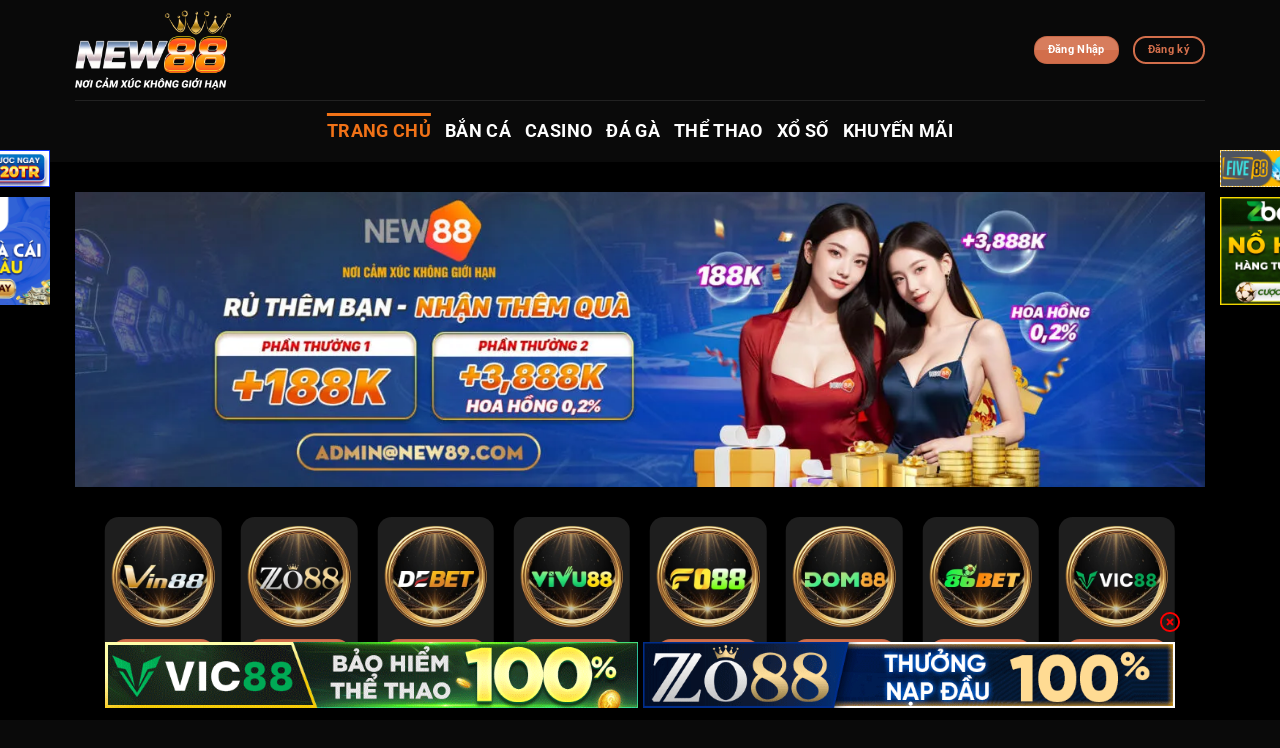

--- FILE ---
content_type: text/html; charset=UTF-8
request_url: https://igmate.in.net/
body_size: 22058
content:
<!DOCTYPE html>
<html lang="vi" prefix="og: https://ogp.me/ns#" class="loading-site no-js">
<head>
	<meta charset="UTF-8" />
	<link rel="profile" href="https://gmpg.org/xfn/11" />
	<link rel="pingback" href="https://igmate.in.net/xmlrpc.php" />

	<script>(function(html){html.className = html.className.replace(/\bno-js\b/,'js')})(document.documentElement);</script>
<meta name="viewport" content="width=device-width, initial-scale=1" />
<!-- Tối ưu hóa công cụ tìm kiếm bởi Rank Math PRO - https://rankmath.com/ -->
<title>New88 Factorfiction – Đăng ký ngay nhận thưởng 100% từ New88 Com chính thức T12/2025</title>
<meta name="description" content="New88 là nhà cái đẳng cấp hàng đầu dành cho người chơi cá cược trực tuyến với độ an toàn bảo mật cao, hệ thống game đa dạng và các chương trình khuyến mãi hấp dẫn. Đăng ký ngay để nhận thưởng 100% từ New88 COM."/>
<meta name="robots" content="index, follow, max-snippet:-1, max-video-preview:-1, max-image-preview:large"/>
<link rel="canonical" href="https://igmate.in.net/" />
<meta property="og:locale" content="vi_VN" />
<meta property="og:type" content="website" />
<meta property="og:title" content="New88 Factorfiction – Đăng ký ngay nhận thưởng 100% từ New88 Com chính thức T12/2025" />
<meta property="og:description" content="New88 là nhà cái đẳng cấp hàng đầu dành cho người chơi cá cược trực tuyến với độ an toàn bảo mật cao, hệ thống game đa dạng và các chương trình khuyến mãi hấp dẫn. Đăng ký ngay để nhận thưởng 100% từ New88 COM." />
<meta property="og:url" content="https://igmate.in.net/" />
<meta property="og:site_name" content="splay.at" />
<meta property="og:updated_time" content="2025-12-31T05:15:43+07:00" />
<meta property="og:image" content="https://igmate.in.net/wp-content/uploads/2025/09/new88-trang-website-dang-nhap-chinh-thuc-moi-nhat-vao-nam-2025.webp" />
<meta property="og:image:secure_url" content="https://igmate.in.net/wp-content/uploads/2025/09/new88-trang-website-dang-nhap-chinh-thuc-moi-nhat-vao-nam-2025.webp" />
<meta property="og:image:width" content="800" />
<meta property="og:image:height" content="400" />
<meta property="og:image:alt" content="new88 đăng nhập trang chủ mới nhất" />
<meta property="og:image:type" content="image/webp" />
<meta property="article:published_time" content="2025-08-12T14:47:53+07:00" />
<meta property="article:modified_time" content="2025-12-31T05:15:43+07:00" />
<meta name="twitter:card" content="summary_large_image" />
<meta name="twitter:title" content="New88 Factorfiction – Đăng ký ngay nhận thưởng 100% từ New88 Com chính thức T12/2025" />
<meta name="twitter:description" content="New88 là nhà cái đẳng cấp hàng đầu dành cho người chơi cá cược trực tuyến với độ an toàn bảo mật cao, hệ thống game đa dạng và các chương trình khuyến mãi hấp dẫn. Đăng ký ngay để nhận thưởng 100% từ New88 COM." />
<meta name="twitter:image" content="https://igmate.in.net/wp-content/uploads/2025/09/new88-trang-website-dang-nhap-chinh-thuc-moi-nhat-vao-nam-2025.webp" />
<meta name="twitter:label1" content="Được viết bởi" />
<meta name="twitter:data1" content="Seo FrP" />
<meta name="twitter:label2" content="Thời gian để đọc" />
<meta name="twitter:data2" content="17 phút" />
<script type="application/ld+json" class="rank-math-schema-pro">{"@context":"https://schema.org","@graph":[{"@type":["Person","Organization"],"@id":"https://igmate.in.net/#person","name":"splay.at"},{"@type":"WebSite","@id":"https://igmate.in.net/#website","url":"https://igmate.in.net","name":"splay.at","publisher":{"@id":"https://igmate.in.net/#person"},"inLanguage":"vi","potentialAction":{"@type":"SearchAction","target":"https://igmate.in.net/?s={search_term_string}","query-input":"required name=search_term_string"}},{"@type":"ImageObject","@id":"https://igmate.in.net/wp-content/uploads/2025/09/new88-trang-website-dang-nhap-chinh-thuc-moi-nhat-vao-nam-2025.webp","url":"https://igmate.in.net/wp-content/uploads/2025/09/new88-trang-website-dang-nhap-chinh-thuc-moi-nhat-vao-nam-2025.webp","width":"800","height":"400","caption":"new88 \u0111\u0103ng nh\u1eadp trang ch\u1ee7 m\u1edbi nh\u1ea5t","inLanguage":"vi"},{"@type":"WebPage","@id":"https://igmate.in.net/#webpage","url":"https://igmate.in.net/","name":"New88 Factorfiction \u2013 \u0110\u0103ng k\u00fd ngay nh\u1eadn th\u01b0\u1edfng 100% t\u1eeb New88 Com ch\u00ednh th\u1ee9c T12/2025","datePublished":"2025-08-12T14:47:53+07:00","dateModified":"2025-12-31T05:15:43+07:00","about":{"@id":"https://igmate.in.net/#person"},"isPartOf":{"@id":"https://igmate.in.net/#website"},"primaryImageOfPage":{"@id":"https://igmate.in.net/wp-content/uploads/2025/09/new88-trang-website-dang-nhap-chinh-thuc-moi-nhat-vao-nam-2025.webp"},"inLanguage":"vi"},{"@type":"Person","@id":"https://igmate.in.net/author/frp/","name":"Seo FrP","url":"https://igmate.in.net/author/frp/","image":{"@type":"ImageObject","@id":"https://secure.gravatar.com/avatar/7bd2984d9239d37f0877218316c9252cdba6f2147b2bd5f05cc3501df21d8150?s=96&amp;d=mm&amp;r=g","url":"https://secure.gravatar.com/avatar/7bd2984d9239d37f0877218316c9252cdba6f2147b2bd5f05cc3501df21d8150?s=96&amp;d=mm&amp;r=g","caption":"Seo FrP","inLanguage":"vi"},"sameAs":["https://igmate.in.net"]},{"@type":"Article","headline":"New88 Factorfiction \u2013 \u0110\u0103ng k\u00fd ngay nh\u1eadn th\u01b0\u1edfng 100% t\u1eeb New88 Com ch\u00ednh th\u1ee9c T12/2025","keywords":"new88","datePublished":"2025-08-12T14:47:53+07:00","dateModified":"2025-12-31T05:15:43+07:00","author":{"@id":"https://igmate.in.net/author/frp/","name":"Seo FrP"},"publisher":{"@id":"https://igmate.in.net/#person"},"description":"New88 l\u00e0 nh\u00e0 c\u00e1i \u0111\u1eb3ng c\u1ea5p h\u00e0ng \u0111\u1ea7u d\u00e0nh cho ng\u01b0\u1eddi ch\u01a1i c\u00e1 c\u01b0\u1ee3c tr\u1ef1c tuy\u1ebfn v\u1edbi \u0111\u1ed9 an to\u00e0n b\u1ea3o m\u1eadt cao, h\u1ec7 th\u1ed1ng game \u0111a d\u1ea1ng v\u00e0 c\u00e1c ch\u01b0\u01a1ng tr\u00ecnh khuy\u1ebfn m\u00e3i h\u1ea5p d\u1eabn. \u0110\u0103ng k\u00fd ngay \u0111\u1ec3 nh\u1eadn th\u01b0\u1edfng 100% t\u1eeb New88 COM.","name":"New88 Factorfiction \u2013 \u0110\u0103ng k\u00fd ngay nh\u1eadn th\u01b0\u1edfng 100% t\u1eeb New88 Com ch\u00ednh th\u1ee9c T12/2025","@id":"https://igmate.in.net/#richSnippet","isPartOf":{"@id":"https://igmate.in.net/#webpage"},"image":{"@id":"https://igmate.in.net/wp-content/uploads/2025/09/new88-trang-website-dang-nhap-chinh-thuc-moi-nhat-vao-nam-2025.webp"},"inLanguage":"vi","mainEntityOfPage":{"@id":"https://igmate.in.net/#webpage"}}]}</script>
<!-- /Plugin SEO WordPress Rank Math -->

<link rel='prefetch' href='https://igmate.in.net/wp-content/themes/flatsome/assets/js/flatsome.js?ver=e1ad26bd5672989785e1' />
<link rel='prefetch' href='https://igmate.in.net/wp-content/themes/flatsome/assets/js/chunk.slider.js?ver=3.19.12' />
<link rel='prefetch' href='https://igmate.in.net/wp-content/themes/flatsome/assets/js/chunk.popups.js?ver=3.19.12' />
<link rel='prefetch' href='https://igmate.in.net/wp-content/themes/flatsome/assets/js/chunk.tooltips.js?ver=3.19.12' />
<link rel="alternate" type="application/rss+xml" title="Dòng thông tin igmate.in.net &raquo;" href="https://igmate.in.net/feed/" />
<link rel="alternate" type="application/rss+xml" title="igmate.in.net &raquo; Dòng bình luận" href="https://igmate.in.net/comments/feed/" />
<link rel="alternate" title="oNhúng (JSON)" type="application/json+oembed" href="https://igmate.in.net/wp-json/oembed/1.0/embed?url=https%3A%2F%2Figmate.in.net%2F" />
<link rel="alternate" title="oNhúng (XML)" type="text/xml+oembed" href="https://igmate.in.net/wp-json/oembed/1.0/embed?url=https%3A%2F%2Figmate.in.net%2F&#038;format=xml" />
<style id='wp-img-auto-sizes-contain-inline-css' type='text/css'>
img:is([sizes=auto i],[sizes^="auto," i]){contain-intrinsic-size:3000px 1500px}
/*# sourceURL=wp-img-auto-sizes-contain-inline-css */
</style>
<link rel='stylesheet' id='gwd-auth-css-css' href='https://igmate.in.net/wp-content/plugins/mlink-plugin/assets/css/auth.css?ver=6.9' type='text/css' media='all' />
<link rel='stylesheet' id='flatsome-main-css' href='https://igmate.in.net/wp-content/themes/flatsome/assets/css/flatsome.css?ver=3.19.12' type='text/css' media='all' />
<style id='flatsome-main-inline-css' type='text/css'>
@font-face {
				font-family: "fl-icons";
				font-display: block;
				src: url(https://igmate.in.net/wp-content/themes/flatsome/assets/css/icons/fl-icons.eot?v=3.19.12);
				src:
					url(https://igmate.in.net/wp-content/themes/flatsome/assets/css/icons/fl-icons.eot#iefix?v=3.19.12) format("embedded-opentype"),
					url(https://igmate.in.net/wp-content/themes/flatsome/assets/css/icons/fl-icons.woff2?v=3.19.12) format("woff2"),
					url(https://igmate.in.net/wp-content/themes/flatsome/assets/css/icons/fl-icons.ttf?v=3.19.12) format("truetype"),
					url(https://igmate.in.net/wp-content/themes/flatsome/assets/css/icons/fl-icons.woff?v=3.19.12) format("woff"),
					url(https://igmate.in.net/wp-content/themes/flatsome/assets/css/icons/fl-icons.svg?v=3.19.12#fl-icons) format("svg");
			}
/*# sourceURL=flatsome-main-inline-css */
</style>
<script type="text/javascript" src="https://igmate.in.net/wp-includes/js/jquery/jquery.min.js?ver=3.7.1" id="jquery-core-js"></script>
<link rel="https://api.w.org/" href="https://igmate.in.net/wp-json/" /><link rel="alternate" title="JSON" type="application/json" href="https://igmate.in.net/wp-json/wp/v2/pages/18" /><link rel="EditURI" type="application/rsd+xml" title="RSD" href="https://igmate.in.net/xmlrpc.php?rsd" />
<link rel='shortlink' href='https://igmate.in.net/' />
<meta name="generator" content="Redux 4.4.17" /><meta name="google-site-verification" content="3ZxBwHd_7-I9jGp_Kf_GM-Q4oq6_nTmSdQEiekjP4Mc" />
<meta name="google-site-verification" content="KTHlfNSNJIm60byhTPDbchFGpCfVbPHoVWtard0mqw0" />
<meta name="google-site-verification" content="dL9ymo7VMYtQ_qdfzVDu4M2See7w4aVVoxcY2vw3_78" />
<meta name="google-site-verification" content="AdLBXLR6iWZzIn_lqjYir2dDTpTsDJPgavVhx4U5img" />
<script type="application/ld+json">

{
  "@context": "https://schema.org",
  "@type": "BreadcrumbList",
  "itemListElement": [
    {
      "@type": "ListItem",
      "position": 1,
      "name": "⭐Ape Pikachu⭐",
      "item": "https://igmate.in.net/"
    },
    {
      "@type": "ListItem",
      "position": 2,
      "name": "⭐Ape Pikachu⭐",
      "item": "https://https://igmate.in.net/the-thao-new88/"
    }
  ]
}
</script>
<link rel="icon" href="https://igmate.in.net/wp-content/uploads/2025/08/cropped-logo-new88-1-32x32.webp" sizes="32x32" />
<link rel="icon" href="https://igmate.in.net/wp-content/uploads/2025/08/cropped-logo-new88-1-192x192.webp" sizes="192x192" />
<link rel="apple-touch-icon" href="https://igmate.in.net/wp-content/uploads/2025/08/cropped-logo-new88-1-180x180.webp" />
<meta name="msapplication-TileImage" content="https://igmate.in.net/wp-content/uploads/2025/08/cropped-logo-new88-1-270x270.webp" />
<style id="custom-css" type="text/css">:root {--primary-color: #446084;--fs-color-primary: #446084;--fs-color-secondary: #d26e4b;--fs-color-success: #7a9c59;--fs-color-alert: #b20000;--fs-experimental-link-color: #ee7220;--fs-experimental-link-color-hover: #f0633c;}.tooltipster-base {--tooltip-color: #fff;--tooltip-bg-color: #ffffff;}.off-canvas-right .mfp-content, .off-canvas-left .mfp-content {--drawer-width: 300px;}.container-width, .full-width .ubermenu-nav, .container, .row{max-width: 1160px}.row.row-collapse{max-width: 1130px}.row.row-small{max-width: 1152.5px}.row.row-large{max-width: 1190px}.sticky-add-to-cart--active, #wrapper,#main,#main.dark{background-color: #000000}.header-main{height: 100px}#logo img{max-height: 100px}#logo{width:200px;}.header-bottom{min-height: 62px}.header-top{min-height: 30px}.transparent .header-main{height: 90px}.transparent #logo img{max-height: 90px}.has-transparent + .page-title:first-of-type,.has-transparent + #main > .page-title,.has-transparent + #main > div > .page-title,.has-transparent + #main .page-header-wrapper:first-of-type .page-title{padding-top: 140px;}.header.show-on-scroll,.stuck .header-main{height:70px!important}.stuck #logo img{max-height: 70px!important}.header-bg-color {background-color: rgba(10,10,10,0.9)}.header-bottom {background-color: #0a0a0a}.header-main .nav > li > a{line-height: 16px }.header-bottom-nav > li > a{line-height: 16px }@media (max-width: 549px) {.header-main{height: 70px}#logo img{max-height: 70px}}body{color: #ffffff}h1,h2,h3,h4,h5,h6,.heading-font{color: #e7a50d;}body{font-family: Roboto, sans-serif;}body {font-weight: 400;font-style: normal;}.nav > li > a {font-family: Roboto, sans-serif;}.mobile-sidebar-levels-2 .nav > li > ul > li > a {font-family: Roboto, sans-serif;}.nav > li > a,.mobile-sidebar-levels-2 .nav > li > ul > li > a {font-weight: 700;font-style: normal;}h1,h2,h3,h4,h5,h6,.heading-font, .off-canvas-center .nav-sidebar.nav-vertical > li > a{font-family: Roboto, sans-serif;}h1,h2,h3,h4,h5,h6,.heading-font,.banner h1,.banner h2 {font-weight: 700;font-style: normal;}.alt-font{font-family: Roboto, sans-serif;}.alt-font {font-weight: 400!important;font-style: normal!important;}.header:not(.transparent) .header-bottom-nav.nav > li > a{color: #ffffff;}.header:not(.transparent) .header-bottom-nav.nav > li > a:hover,.header:not(.transparent) .header-bottom-nav.nav > li.active > a,.header:not(.transparent) .header-bottom-nav.nav > li.current > a,.header:not(.transparent) .header-bottom-nav.nav > li > a.active,.header:not(.transparent) .header-bottom-nav.nav > li > a.current{color: #f17217;}.header-bottom-nav.nav-line-bottom > li > a:before,.header-bottom-nav.nav-line-grow > li > a:before,.header-bottom-nav.nav-line > li > a:before,.header-bottom-nav.nav-box > li > a:hover,.header-bottom-nav.nav-box > li.active > a,.header-bottom-nav.nav-pills > li > a:hover,.header-bottom-nav.nav-pills > li.active > a{color:#FFF!important;background-color: #f17217;}.is-divider{background-color: #ffffff;}.absolute-footer, html{background-color: #0a0a0a}.nav-vertical-fly-out > li + li {border-top-width: 1px; border-top-style: solid;}.label-new.menu-item > a:after{content:"Mới";}.label-hot.menu-item > a:after{content:"Nổi bật";}.label-sale.menu-item > a:after{content:"Giảm giá";}.label-popular.menu-item > a:after{content:"Phổ biến";}</style><style id="kirki-inline-styles">/* cyrillic-ext */
@font-face {
  font-family: 'Roboto';
  font-style: normal;
  font-weight: 400;
  font-stretch: 100%;
  font-display: swap;
  src: url(https://igmate.in.net/wp-content/fonts/roboto/KFO7CnqEu92Fr1ME7kSn66aGLdTylUAMa3GUBGEe.woff2) format('woff2');
  unicode-range: U+0460-052F, U+1C80-1C8A, U+20B4, U+2DE0-2DFF, U+A640-A69F, U+FE2E-FE2F;
}
/* cyrillic */
@font-face {
  font-family: 'Roboto';
  font-style: normal;
  font-weight: 400;
  font-stretch: 100%;
  font-display: swap;
  src: url(https://igmate.in.net/wp-content/fonts/roboto/KFO7CnqEu92Fr1ME7kSn66aGLdTylUAMa3iUBGEe.woff2) format('woff2');
  unicode-range: U+0301, U+0400-045F, U+0490-0491, U+04B0-04B1, U+2116;
}
/* greek-ext */
@font-face {
  font-family: 'Roboto';
  font-style: normal;
  font-weight: 400;
  font-stretch: 100%;
  font-display: swap;
  src: url(https://igmate.in.net/wp-content/fonts/roboto/KFO7CnqEu92Fr1ME7kSn66aGLdTylUAMa3CUBGEe.woff2) format('woff2');
  unicode-range: U+1F00-1FFF;
}
/* greek */
@font-face {
  font-family: 'Roboto';
  font-style: normal;
  font-weight: 400;
  font-stretch: 100%;
  font-display: swap;
  src: url(https://igmate.in.net/wp-content/fonts/roboto/KFO7CnqEu92Fr1ME7kSn66aGLdTylUAMa3-UBGEe.woff2) format('woff2');
  unicode-range: U+0370-0377, U+037A-037F, U+0384-038A, U+038C, U+038E-03A1, U+03A3-03FF;
}
/* math */
@font-face {
  font-family: 'Roboto';
  font-style: normal;
  font-weight: 400;
  font-stretch: 100%;
  font-display: swap;
  src: url(https://igmate.in.net/wp-content/fonts/roboto/KFO7CnqEu92Fr1ME7kSn66aGLdTylUAMawCUBGEe.woff2) format('woff2');
  unicode-range: U+0302-0303, U+0305, U+0307-0308, U+0310, U+0312, U+0315, U+031A, U+0326-0327, U+032C, U+032F-0330, U+0332-0333, U+0338, U+033A, U+0346, U+034D, U+0391-03A1, U+03A3-03A9, U+03B1-03C9, U+03D1, U+03D5-03D6, U+03F0-03F1, U+03F4-03F5, U+2016-2017, U+2034-2038, U+203C, U+2040, U+2043, U+2047, U+2050, U+2057, U+205F, U+2070-2071, U+2074-208E, U+2090-209C, U+20D0-20DC, U+20E1, U+20E5-20EF, U+2100-2112, U+2114-2115, U+2117-2121, U+2123-214F, U+2190, U+2192, U+2194-21AE, U+21B0-21E5, U+21F1-21F2, U+21F4-2211, U+2213-2214, U+2216-22FF, U+2308-230B, U+2310, U+2319, U+231C-2321, U+2336-237A, U+237C, U+2395, U+239B-23B7, U+23D0, U+23DC-23E1, U+2474-2475, U+25AF, U+25B3, U+25B7, U+25BD, U+25C1, U+25CA, U+25CC, U+25FB, U+266D-266F, U+27C0-27FF, U+2900-2AFF, U+2B0E-2B11, U+2B30-2B4C, U+2BFE, U+3030, U+FF5B, U+FF5D, U+1D400-1D7FF, U+1EE00-1EEFF;
}
/* symbols */
@font-face {
  font-family: 'Roboto';
  font-style: normal;
  font-weight: 400;
  font-stretch: 100%;
  font-display: swap;
  src: url(https://igmate.in.net/wp-content/fonts/roboto/KFO7CnqEu92Fr1ME7kSn66aGLdTylUAMaxKUBGEe.woff2) format('woff2');
  unicode-range: U+0001-000C, U+000E-001F, U+007F-009F, U+20DD-20E0, U+20E2-20E4, U+2150-218F, U+2190, U+2192, U+2194-2199, U+21AF, U+21E6-21F0, U+21F3, U+2218-2219, U+2299, U+22C4-22C6, U+2300-243F, U+2440-244A, U+2460-24FF, U+25A0-27BF, U+2800-28FF, U+2921-2922, U+2981, U+29BF, U+29EB, U+2B00-2BFF, U+4DC0-4DFF, U+FFF9-FFFB, U+10140-1018E, U+10190-1019C, U+101A0, U+101D0-101FD, U+102E0-102FB, U+10E60-10E7E, U+1D2C0-1D2D3, U+1D2E0-1D37F, U+1F000-1F0FF, U+1F100-1F1AD, U+1F1E6-1F1FF, U+1F30D-1F30F, U+1F315, U+1F31C, U+1F31E, U+1F320-1F32C, U+1F336, U+1F378, U+1F37D, U+1F382, U+1F393-1F39F, U+1F3A7-1F3A8, U+1F3AC-1F3AF, U+1F3C2, U+1F3C4-1F3C6, U+1F3CA-1F3CE, U+1F3D4-1F3E0, U+1F3ED, U+1F3F1-1F3F3, U+1F3F5-1F3F7, U+1F408, U+1F415, U+1F41F, U+1F426, U+1F43F, U+1F441-1F442, U+1F444, U+1F446-1F449, U+1F44C-1F44E, U+1F453, U+1F46A, U+1F47D, U+1F4A3, U+1F4B0, U+1F4B3, U+1F4B9, U+1F4BB, U+1F4BF, U+1F4C8-1F4CB, U+1F4D6, U+1F4DA, U+1F4DF, U+1F4E3-1F4E6, U+1F4EA-1F4ED, U+1F4F7, U+1F4F9-1F4FB, U+1F4FD-1F4FE, U+1F503, U+1F507-1F50B, U+1F50D, U+1F512-1F513, U+1F53E-1F54A, U+1F54F-1F5FA, U+1F610, U+1F650-1F67F, U+1F687, U+1F68D, U+1F691, U+1F694, U+1F698, U+1F6AD, U+1F6B2, U+1F6B9-1F6BA, U+1F6BC, U+1F6C6-1F6CF, U+1F6D3-1F6D7, U+1F6E0-1F6EA, U+1F6F0-1F6F3, U+1F6F7-1F6FC, U+1F700-1F7FF, U+1F800-1F80B, U+1F810-1F847, U+1F850-1F859, U+1F860-1F887, U+1F890-1F8AD, U+1F8B0-1F8BB, U+1F8C0-1F8C1, U+1F900-1F90B, U+1F93B, U+1F946, U+1F984, U+1F996, U+1F9E9, U+1FA00-1FA6F, U+1FA70-1FA7C, U+1FA80-1FA89, U+1FA8F-1FAC6, U+1FACE-1FADC, U+1FADF-1FAE9, U+1FAF0-1FAF8, U+1FB00-1FBFF;
}
/* vietnamese */
@font-face {
  font-family: 'Roboto';
  font-style: normal;
  font-weight: 400;
  font-stretch: 100%;
  font-display: swap;
  src: url(https://igmate.in.net/wp-content/fonts/roboto/KFO7CnqEu92Fr1ME7kSn66aGLdTylUAMa3OUBGEe.woff2) format('woff2');
  unicode-range: U+0102-0103, U+0110-0111, U+0128-0129, U+0168-0169, U+01A0-01A1, U+01AF-01B0, U+0300-0301, U+0303-0304, U+0308-0309, U+0323, U+0329, U+1EA0-1EF9, U+20AB;
}
/* latin-ext */
@font-face {
  font-family: 'Roboto';
  font-style: normal;
  font-weight: 400;
  font-stretch: 100%;
  font-display: swap;
  src: url(https://igmate.in.net/wp-content/fonts/roboto/KFO7CnqEu92Fr1ME7kSn66aGLdTylUAMa3KUBGEe.woff2) format('woff2');
  unicode-range: U+0100-02BA, U+02BD-02C5, U+02C7-02CC, U+02CE-02D7, U+02DD-02FF, U+0304, U+0308, U+0329, U+1D00-1DBF, U+1E00-1E9F, U+1EF2-1EFF, U+2020, U+20A0-20AB, U+20AD-20C0, U+2113, U+2C60-2C7F, U+A720-A7FF;
}
/* latin */
@font-face {
  font-family: 'Roboto';
  font-style: normal;
  font-weight: 400;
  font-stretch: 100%;
  font-display: swap;
  src: url(https://igmate.in.net/wp-content/fonts/roboto/KFO7CnqEu92Fr1ME7kSn66aGLdTylUAMa3yUBA.woff2) format('woff2');
  unicode-range: U+0000-00FF, U+0131, U+0152-0153, U+02BB-02BC, U+02C6, U+02DA, U+02DC, U+0304, U+0308, U+0329, U+2000-206F, U+20AC, U+2122, U+2191, U+2193, U+2212, U+2215, U+FEFF, U+FFFD;
}
/* cyrillic-ext */
@font-face {
  font-family: 'Roboto';
  font-style: normal;
  font-weight: 700;
  font-stretch: 100%;
  font-display: swap;
  src: url(https://igmate.in.net/wp-content/fonts/roboto/KFO7CnqEu92Fr1ME7kSn66aGLdTylUAMa3GUBGEe.woff2) format('woff2');
  unicode-range: U+0460-052F, U+1C80-1C8A, U+20B4, U+2DE0-2DFF, U+A640-A69F, U+FE2E-FE2F;
}
/* cyrillic */
@font-face {
  font-family: 'Roboto';
  font-style: normal;
  font-weight: 700;
  font-stretch: 100%;
  font-display: swap;
  src: url(https://igmate.in.net/wp-content/fonts/roboto/KFO7CnqEu92Fr1ME7kSn66aGLdTylUAMa3iUBGEe.woff2) format('woff2');
  unicode-range: U+0301, U+0400-045F, U+0490-0491, U+04B0-04B1, U+2116;
}
/* greek-ext */
@font-face {
  font-family: 'Roboto';
  font-style: normal;
  font-weight: 700;
  font-stretch: 100%;
  font-display: swap;
  src: url(https://igmate.in.net/wp-content/fonts/roboto/KFO7CnqEu92Fr1ME7kSn66aGLdTylUAMa3CUBGEe.woff2) format('woff2');
  unicode-range: U+1F00-1FFF;
}
/* greek */
@font-face {
  font-family: 'Roboto';
  font-style: normal;
  font-weight: 700;
  font-stretch: 100%;
  font-display: swap;
  src: url(https://igmate.in.net/wp-content/fonts/roboto/KFO7CnqEu92Fr1ME7kSn66aGLdTylUAMa3-UBGEe.woff2) format('woff2');
  unicode-range: U+0370-0377, U+037A-037F, U+0384-038A, U+038C, U+038E-03A1, U+03A3-03FF;
}
/* math */
@font-face {
  font-family: 'Roboto';
  font-style: normal;
  font-weight: 700;
  font-stretch: 100%;
  font-display: swap;
  src: url(https://igmate.in.net/wp-content/fonts/roboto/KFO7CnqEu92Fr1ME7kSn66aGLdTylUAMawCUBGEe.woff2) format('woff2');
  unicode-range: U+0302-0303, U+0305, U+0307-0308, U+0310, U+0312, U+0315, U+031A, U+0326-0327, U+032C, U+032F-0330, U+0332-0333, U+0338, U+033A, U+0346, U+034D, U+0391-03A1, U+03A3-03A9, U+03B1-03C9, U+03D1, U+03D5-03D6, U+03F0-03F1, U+03F4-03F5, U+2016-2017, U+2034-2038, U+203C, U+2040, U+2043, U+2047, U+2050, U+2057, U+205F, U+2070-2071, U+2074-208E, U+2090-209C, U+20D0-20DC, U+20E1, U+20E5-20EF, U+2100-2112, U+2114-2115, U+2117-2121, U+2123-214F, U+2190, U+2192, U+2194-21AE, U+21B0-21E5, U+21F1-21F2, U+21F4-2211, U+2213-2214, U+2216-22FF, U+2308-230B, U+2310, U+2319, U+231C-2321, U+2336-237A, U+237C, U+2395, U+239B-23B7, U+23D0, U+23DC-23E1, U+2474-2475, U+25AF, U+25B3, U+25B7, U+25BD, U+25C1, U+25CA, U+25CC, U+25FB, U+266D-266F, U+27C0-27FF, U+2900-2AFF, U+2B0E-2B11, U+2B30-2B4C, U+2BFE, U+3030, U+FF5B, U+FF5D, U+1D400-1D7FF, U+1EE00-1EEFF;
}
/* symbols */
@font-face {
  font-family: 'Roboto';
  font-style: normal;
  font-weight: 700;
  font-stretch: 100%;
  font-display: swap;
  src: url(https://igmate.in.net/wp-content/fonts/roboto/KFO7CnqEu92Fr1ME7kSn66aGLdTylUAMaxKUBGEe.woff2) format('woff2');
  unicode-range: U+0001-000C, U+000E-001F, U+007F-009F, U+20DD-20E0, U+20E2-20E4, U+2150-218F, U+2190, U+2192, U+2194-2199, U+21AF, U+21E6-21F0, U+21F3, U+2218-2219, U+2299, U+22C4-22C6, U+2300-243F, U+2440-244A, U+2460-24FF, U+25A0-27BF, U+2800-28FF, U+2921-2922, U+2981, U+29BF, U+29EB, U+2B00-2BFF, U+4DC0-4DFF, U+FFF9-FFFB, U+10140-1018E, U+10190-1019C, U+101A0, U+101D0-101FD, U+102E0-102FB, U+10E60-10E7E, U+1D2C0-1D2D3, U+1D2E0-1D37F, U+1F000-1F0FF, U+1F100-1F1AD, U+1F1E6-1F1FF, U+1F30D-1F30F, U+1F315, U+1F31C, U+1F31E, U+1F320-1F32C, U+1F336, U+1F378, U+1F37D, U+1F382, U+1F393-1F39F, U+1F3A7-1F3A8, U+1F3AC-1F3AF, U+1F3C2, U+1F3C4-1F3C6, U+1F3CA-1F3CE, U+1F3D4-1F3E0, U+1F3ED, U+1F3F1-1F3F3, U+1F3F5-1F3F7, U+1F408, U+1F415, U+1F41F, U+1F426, U+1F43F, U+1F441-1F442, U+1F444, U+1F446-1F449, U+1F44C-1F44E, U+1F453, U+1F46A, U+1F47D, U+1F4A3, U+1F4B0, U+1F4B3, U+1F4B9, U+1F4BB, U+1F4BF, U+1F4C8-1F4CB, U+1F4D6, U+1F4DA, U+1F4DF, U+1F4E3-1F4E6, U+1F4EA-1F4ED, U+1F4F7, U+1F4F9-1F4FB, U+1F4FD-1F4FE, U+1F503, U+1F507-1F50B, U+1F50D, U+1F512-1F513, U+1F53E-1F54A, U+1F54F-1F5FA, U+1F610, U+1F650-1F67F, U+1F687, U+1F68D, U+1F691, U+1F694, U+1F698, U+1F6AD, U+1F6B2, U+1F6B9-1F6BA, U+1F6BC, U+1F6C6-1F6CF, U+1F6D3-1F6D7, U+1F6E0-1F6EA, U+1F6F0-1F6F3, U+1F6F7-1F6FC, U+1F700-1F7FF, U+1F800-1F80B, U+1F810-1F847, U+1F850-1F859, U+1F860-1F887, U+1F890-1F8AD, U+1F8B0-1F8BB, U+1F8C0-1F8C1, U+1F900-1F90B, U+1F93B, U+1F946, U+1F984, U+1F996, U+1F9E9, U+1FA00-1FA6F, U+1FA70-1FA7C, U+1FA80-1FA89, U+1FA8F-1FAC6, U+1FACE-1FADC, U+1FADF-1FAE9, U+1FAF0-1FAF8, U+1FB00-1FBFF;
}
/* vietnamese */
@font-face {
  font-family: 'Roboto';
  font-style: normal;
  font-weight: 700;
  font-stretch: 100%;
  font-display: swap;
  src: url(https://igmate.in.net/wp-content/fonts/roboto/KFO7CnqEu92Fr1ME7kSn66aGLdTylUAMa3OUBGEe.woff2) format('woff2');
  unicode-range: U+0102-0103, U+0110-0111, U+0128-0129, U+0168-0169, U+01A0-01A1, U+01AF-01B0, U+0300-0301, U+0303-0304, U+0308-0309, U+0323, U+0329, U+1EA0-1EF9, U+20AB;
}
/* latin-ext */
@font-face {
  font-family: 'Roboto';
  font-style: normal;
  font-weight: 700;
  font-stretch: 100%;
  font-display: swap;
  src: url(https://igmate.in.net/wp-content/fonts/roboto/KFO7CnqEu92Fr1ME7kSn66aGLdTylUAMa3KUBGEe.woff2) format('woff2');
  unicode-range: U+0100-02BA, U+02BD-02C5, U+02C7-02CC, U+02CE-02D7, U+02DD-02FF, U+0304, U+0308, U+0329, U+1D00-1DBF, U+1E00-1E9F, U+1EF2-1EFF, U+2020, U+20A0-20AB, U+20AD-20C0, U+2113, U+2C60-2C7F, U+A720-A7FF;
}
/* latin */
@font-face {
  font-family: 'Roboto';
  font-style: normal;
  font-weight: 700;
  font-stretch: 100%;
  font-display: swap;
  src: url(https://igmate.in.net/wp-content/fonts/roboto/KFO7CnqEu92Fr1ME7kSn66aGLdTylUAMa3yUBA.woff2) format('woff2');
  unicode-range: U+0000-00FF, U+0131, U+0152-0153, U+02BB-02BC, U+02C6, U+02DA, U+02DC, U+0304, U+0308, U+0329, U+2000-206F, U+20AC, U+2122, U+2191, U+2193, U+2212, U+2215, U+FEFF, U+FFFD;
}</style></head>

<body class="home wp-singular page-template-default page page-id-18 wp-theme-flatsome wp-child-theme-flatsome-child lightbox nav-dropdown-has-arrow nav-dropdown-has-shadow nav-dropdown-has-border">


<a class="skip-link screen-reader-text" href="#main">Bỏ qua nội dung</a>

<div id="wrapper">

	
	<header id="header" class="header has-sticky sticky-jump">
		<div class="header-wrapper">
			<div id="masthead" class="header-main ">
      <div class="header-inner flex-row container logo-left medium-logo-center" role="navigation">

          <!-- Logo -->
          <div id="logo" class="flex-col logo">
            
<!-- Header logo -->
<a href="https://igmate.in.net/" title="igmate.in.net" rel="home">
		<img width="1020" height="654" src="https://igmate.in.net/wp-content/uploads/2025/09/new88-logo-1024x657-1.webp" class="header_logo header-logo" alt="igmate.in.net"/><img  width="1020" height="654" src="https://igmate.in.net/wp-content/uploads/2025/09/new88-logo-1024x657-1.webp" class="header-logo-dark" alt="igmate.in.net"/></a>
          </div>

          <!-- Mobile Left Elements -->
          <div class="flex-col show-for-medium flex-left">
            <ul class="mobile-nav nav nav-left ">
                          </ul>
          </div>

          <!-- Left Elements -->
          <div class="flex-col hide-for-medium flex-left
            flex-grow">
            <ul class="header-nav header-nav-main nav nav-left  nav-uppercase" >
                          </ul>
          </div>

          <!-- Right Elements -->
          <div class="flex-col hide-for-medium flex-right">
            <ul class="header-nav header-nav-main nav nav-right  nav-uppercase">
              <li class="html header-button-1">
	<div class="header-button">
		<a href="/mlink/?branchseo=uk88-ko&affid=fd9e3fc39653dc0d6cae1c87f886684d"" target="_blank" class="button secondary is-gloss is-small lowercase" rel="noopener"  style="border-radius:99px;">
		<span>Đăng Nhập</span>
	</a>
	</div>
</li>
<li class="html header-button-2">
	<div class="header-button">
		<a href="/mlink/?branchseo=uk88-ko&affid=fd9e3fc39653dc0d6cae1c87f886684d"" target="_blank" class="button secondary is-outline is-small lowercase" rel="noopener"  style="border-radius:99px;">
		<span>Đăng ký</span>
	</a>
	</div>
</li>
            </ul>
          </div>

          <!-- Mobile Right Elements -->
          <div class="flex-col show-for-medium flex-right">
            <ul class="mobile-nav nav nav-right ">
              <li class="html header-button-1">
	<div class="header-button">
		<a href="/mlink/?branchseo=uk88-ko&affid=fd9e3fc39653dc0d6cae1c87f886684d"" target="_blank" class="button secondary is-gloss is-small lowercase" rel="noopener"  style="border-radius:99px;">
		<span>Đăng Nhập</span>
	</a>
	</div>
</li>
<li class="html header-button-2">
	<div class="header-button">
		<a href="/mlink/?branchseo=uk88-ko&affid=fd9e3fc39653dc0d6cae1c87f886684d"" target="_blank" class="button secondary is-outline is-small lowercase" rel="noopener"  style="border-radius:99px;">
		<span>Đăng ký</span>
	</a>
	</div>
</li>
            </ul>
          </div>

      </div>

            <div class="container"><div class="top-divider full-width"></div></div>
      </div>
<div id="wide-nav" class="header-bottom wide-nav flex-has-center">
    <div class="flex-row container">

            
                        <div class="flex-col hide-for-medium flex-center">
                <ul class="nav header-nav header-bottom-nav nav-center  nav-line nav-size-xlarge nav-uppercase">
                    <li id="menu-item-334" class="menu-item menu-item-type-post_type menu-item-object-page menu-item-home current-menu-item page_item page-item-18 current_page_item menu-item-334 active menu-item-design-default"><a href="https://igmate.in.net/" aria-current="page" class="nav-top-link">trang chủ</a></li>
<li id="menu-item-23" class="menu-item menu-item-type-taxonomy menu-item-object-category menu-item-23 menu-item-design-default"><a href="https://igmate.in.net/ban-ca-new88/" class="nav-top-link">Bắn Cá</a></li>
<li id="menu-item-24" class="menu-item menu-item-type-taxonomy menu-item-object-category menu-item-24 menu-item-design-default"><a href="https://igmate.in.net/casino-new88/" class="nav-top-link">Casino</a></li>
<li id="menu-item-25" class="menu-item menu-item-type-taxonomy menu-item-object-category menu-item-25 menu-item-design-default"><a href="https://igmate.in.net/da-ga-new88/" class="nav-top-link">Đá Gà</a></li>
<li id="menu-item-29" class="menu-item menu-item-type-taxonomy menu-item-object-category menu-item-29 menu-item-design-default"><a href="https://igmate.in.net/the-thao-new88/" class="nav-top-link">Thể Thao</a></li>
<li id="menu-item-31" class="menu-item menu-item-type-taxonomy menu-item-object-category menu-item-31 menu-item-design-default"><a href="https://igmate.in.net/xo-so-new88/" class="nav-top-link">Xổ Số</a></li>
<li id="menu-item-354" class="menu-item menu-item-type-post_type menu-item-object-page menu-item-354 menu-item-design-default"><a href="https://igmate.in.net/khuyen-mai-new88/" class="nav-top-link">Khuyến Mãi</a></li>
                </ul>
            </div>
            
            
                          <div class="flex-col show-for-medium flex-grow">
                  <ul class="nav header-bottom-nav nav-center mobile-nav  nav-line nav-size-xlarge nav-uppercase">
                      <li class="nav-icon has-icon">
  		<a href="#" data-open="#main-menu" data-pos="left" data-bg="main-menu-overlay" data-color="" class="is-small" aria-label="Menu" aria-controls="main-menu" aria-expanded="false">

		  <i class="icon-menu" ></i>
		  		</a>
	</li>
                  </ul>
              </div>
            
    </div>
</div>

<div class="header-bg-container fill"><div class="header-bg-image fill"></div><div class="header-bg-color fill"></div></div>		</div>
	</header>

	
	<main id="main" class="">
<div id="content" class="content-area page-wrapper" role="main">
	<div class="row row-main">
		<div class="large-12 col">
			<div class="col-inner">

				
									
						<div class="slider-wrapper relative" id="slider-687253816" >
    <div class="slider slider-nav-circle slider-nav-large slider-nav-light slider-style-normal"
        data-flickity-options='{
            "cellAlign": "center",
            "imagesLoaded": true,
            "lazyLoad": 1,
            "freeScroll": false,
            "wrapAround": true,
            "autoPlay": 6000,
            "pauseAutoPlayOnHover" : true,
            "prevNextButtons": true,
            "contain" : true,
            "adaptiveHeight" : true,
            "dragThreshold" : 10,
            "percentPosition": true,
            "pageDots": true,
            "rightToLeft": false,
            "draggable": true,
            "selectedAttraction": 0.1,
            "parallax" : 0,
            "friction": 0.6        }'
        >
        
	<div class="img has-hover x md-x lg-x y md-y lg-y" id="image_2124008684">
		<a class="" href="/mlink/?branchseo=uk88-ko&affid=fd9e3fc39653dc0d6cae1c87f886684d"" target="_blank" rel="noopener nofollow">						<div class="img-inner dark" >
			<img fetchpriority="high" decoding="async" width="1400" height="365" src="https://igmate.in.net/wp-content/uploads/2025/08/banner-new882.webp" class="attachment-original size-original" alt="Banner New88" />						
					</div>
						</a>		
<style>
#image_2124008684 {
  width: 100%;
}
</style>
	</div>
	
     </div>

     <div class="loading-spin dark large centered"></div>

	</div>



	<section class="section" id="section_172276558">
		<div class="section-bg fill" >
									
			

		</div>

		

		<div class="section-content relative">
			
<div class="row"  id="row-428652398">

	<div id="col-230553919" class="col small-12 large-12"  >
				<div class="col-inner"  >
			
			
<div id="betscpd-2020198735" class="row row-small align-center betsc-row betsc_slider_1 large-columns-8 medium-columns-4 small-columns-3 slider row-slider slider-nav-circle slider-nav-outside slider-nav-push bet-slider" data-flickity-options='{"imagesLoaded":false,"groupCells":"100%","lazyLoad":0,"dragThreshold":5,"cellAlign":"left","wrapAround":true,"prevNextButtons":true,"percentPosition":true,"pageDots":false,"rightToLeft":false,"autoPlay":3000}' data-layout="slider_1">
            <div class="gallery-col col">
            <div class="col-inner">
                <div class="box has-hover gallery-box box-default" style="background: #1e1e1e;padding: 7px;border-radius: 14px;">
                                            <div class="box-image box-image-betsc">
                            <a href="/mlink/?branchseo=vin88-ko&affid=ca4bd5d2fe2c7b2d86dab4ebb2d20c1f" target="_blank" rel="noopener nofollow sponsored" data-wpel-link="internal">
                                <img decoding="async" width="150" height="150" src="https://igmate.in.net/wp-content/uploads/pdbs/headlogo-vin88.webp" data-src="https://igmate.in.net/wp-content/uploads/pdbs/headlogo-vin88.webp" class="attachment-thumbnail size-thumbnail" alt="">
                            </a>
                        </div>
                                        <div class="box-text text-center" style="padding:0px 0px 0px 0px;">
                        <div class="box-text-inner">
                            <a href="/mlink/?branchseo=vin88-ko&affid=ca4bd5d2fe2c7b2d86dab4ebb2d20c1f" target="_blank" class="button secondary is-small expand mt-half mb-half" rel="noopener nofollow sponsored" style="border-radius:99px;" data-wpel-link="internal">
                                Đặt vin88                                </span></a>
                        </div>
                    </div>
                </div>
            </div>
        </div>
            <div class="gallery-col col">
            <div class="col-inner">
                <div class="box has-hover gallery-box box-default" style="background: #1e1e1e;padding: 7px;border-radius: 14px;">
                                            <div class="box-image box-image-betsc">
                            <a href="/mlink/?branchseo=zo88-ko&affid=f8eb5f4d2954070d30ed9fb2b59d042d" target="_blank" rel="noopener nofollow sponsored" data-wpel-link="internal">
                                <img decoding="async" width="150" height="150" src="https://igmate.in.net/wp-content/uploads/pdbs/headlogo-zo88.webp" data-src="https://igmate.in.net/wp-content/uploads/pdbs/headlogo-zo88.webp" class="attachment-thumbnail size-thumbnail" alt="">
                            </a>
                        </div>
                                        <div class="box-text text-center" style="padding:0px 0px 0px 0px;">
                        <div class="box-text-inner">
                            <a href="/mlink/?branchseo=zo88-ko&affid=f8eb5f4d2954070d30ed9fb2b59d042d" target="_blank" class="button secondary is-small expand mt-half mb-half" rel="noopener nofollow sponsored" style="border-radius:99px;" data-wpel-link="internal">
                                Đặt zo88                                </span></a>
                        </div>
                    </div>
                </div>
            </div>
        </div>
            <div class="gallery-col col">
            <div class="col-inner">
                <div class="box has-hover gallery-box box-default" style="background: #1e1e1e;padding: 7px;border-radius: 14px;">
                                            <div class="box-image box-image-betsc">
                            <a href="/mlink/?branchseo=debet-ko&affid=abff6aa1a56902cd7a0767ac48acaabb" target="_blank" rel="noopener nofollow sponsored" data-wpel-link="internal">
                                <img loading="lazy" decoding="async" width="150" height="150" src="https://igmate.in.net/wp-content/uploads/pdbs/headlogo-debet.webp" data-src="https://igmate.in.net/wp-content/uploads/pdbs/headlogo-debet.webp" class="attachment-thumbnail size-thumbnail" alt="">
                            </a>
                        </div>
                                        <div class="box-text text-center" style="padding:0px 0px 0px 0px;">
                        <div class="box-text-inner">
                            <a href="/mlink/?branchseo=debet-ko&affid=abff6aa1a56902cd7a0767ac48acaabb" target="_blank" class="button secondary is-small expand mt-half mb-half" rel="noopener nofollow sponsored" style="border-radius:99px;" data-wpel-link="internal">
                                Đặt debet                                </span></a>
                        </div>
                    </div>
                </div>
            </div>
        </div>
            <div class="gallery-col col">
            <div class="col-inner">
                <div class="box has-hover gallery-box box-default" style="background: #1e1e1e;padding: 7px;border-radius: 14px;">
                                            <div class="box-image box-image-betsc">
                            <a href="/mlink/?branchseo=vivu88-ko&affid==afb31f23e60df3d6f4fc36bebe022be3" target="_blank" rel="noopener nofollow sponsored" data-wpel-link="internal">
                                <img loading="lazy" decoding="async" width="150" height="150" src="https://igmate.in.net/wp-content/uploads/pdbs/headlogo-vivu88.webp" data-src="https://igmate.in.net/wp-content/uploads/pdbs/headlogo-vivu88.webp" class="attachment-thumbnail size-thumbnail" alt="">
                            </a>
                        </div>
                                        <div class="box-text text-center" style="padding:0px 0px 0px 0px;">
                        <div class="box-text-inner">
                            <a href="/mlink/?branchseo=vivu88-ko&affid==afb31f23e60df3d6f4fc36bebe022be3" target="_blank" class="button secondary is-small expand mt-half mb-half" rel="noopener nofollow sponsored" style="border-radius:99px;" data-wpel-link="internal">
                                Đặt vivu88                                </span></a>
                        </div>
                    </div>
                </div>
            </div>
        </div>
            <div class="gallery-col col">
            <div class="col-inner">
                <div class="box has-hover gallery-box box-default" style="background: #1e1e1e;padding: 7px;border-radius: 14px;">
                                            <div class="box-image box-image-betsc">
                            <a href="/mlink/?branchseo=fo88-ko&affid=89ac320bacbb92b64faa030072cb7d1f" target="_blank" rel="noopener nofollow sponsored" data-wpel-link="internal">
                                <img loading="lazy" decoding="async" width="150" height="150" src="https://igmate.in.net/wp-content/uploads/pdbs/headlogo-fo88.webp" data-src="https://igmate.in.net/wp-content/uploads/pdbs/headlogo-fo88.webp" class="attachment-thumbnail size-thumbnail" alt="">
                            </a>
                        </div>
                                        <div class="box-text text-center" style="padding:0px 0px 0px 0px;">
                        <div class="box-text-inner">
                            <a href="/mlink/?branchseo=fo88-ko&affid=89ac320bacbb92b64faa030072cb7d1f" target="_blank" class="button secondary is-small expand mt-half mb-half" rel="noopener nofollow sponsored" style="border-radius:99px;" data-wpel-link="internal">
                                Đặt fo88                                </span></a>
                        </div>
                    </div>
                </div>
            </div>
        </div>
            <div class="gallery-col col">
            <div class="col-inner">
                <div class="box has-hover gallery-box box-default" style="background: #1e1e1e;padding: 7px;border-radius: 14px;">
                                            <div class="box-image box-image-betsc">
                            <a href="/mlink/?branchseo=dom88-ko&affid=a118bc1c49104c183ea8b437d150f9b0" target="_blank" rel="noopener nofollow sponsored" data-wpel-link="internal">
                                <img loading="lazy" decoding="async" width="150" height="150" src="https://igmate.in.net/wp-content/uploads/pdbs/headlogo-dom88.webp" data-src="https://igmate.in.net/wp-content/uploads/pdbs/headlogo-dom88.webp" class="attachment-thumbnail size-thumbnail" alt="">
                            </a>
                        </div>
                                        <div class="box-text text-center" style="padding:0px 0px 0px 0px;">
                        <div class="box-text-inner">
                            <a href="/mlink/?branchseo=dom88-ko&affid=a118bc1c49104c183ea8b437d150f9b0" target="_blank" class="button secondary is-small expand mt-half mb-half" rel="noopener nofollow sponsored" style="border-radius:99px;" data-wpel-link="internal">
                                Đặt dom88                                </span></a>
                        </div>
                    </div>
                </div>
            </div>
        </div>
            <div class="gallery-col col">
            <div class="col-inner">
                <div class="box has-hover gallery-box box-default" style="background: #1e1e1e;padding: 7px;border-radius: 14px;">
                                            <div class="box-image box-image-betsc">
                            <a href="/mlink/?branchseo=86bet-ko&affid=df64ee67954b43386af6649c7caf748f" target="_blank" rel="noopener nofollow sponsored" data-wpel-link="internal">
                                <img loading="lazy" decoding="async" width="150" height="150" src="https://igmate.in.net/wp-content/uploads/pdbs/headlogo-86bet.webp" data-src="https://igmate.in.net/wp-content/uploads/pdbs/headlogo-86bet.webp" class="attachment-thumbnail size-thumbnail" alt="">
                            </a>
                        </div>
                                        <div class="box-text text-center" style="padding:0px 0px 0px 0px;">
                        <div class="box-text-inner">
                            <a href="/mlink/?branchseo=86bet-ko&affid=df64ee67954b43386af6649c7caf748f" target="_blank" class="button secondary is-small expand mt-half mb-half" rel="noopener nofollow sponsored" style="border-radius:99px;" data-wpel-link="internal">
                                Đặt 86bet                                </span></a>
                        </div>
                    </div>
                </div>
            </div>
        </div>
            <div class="gallery-col col">
            <div class="col-inner">
                <div class="box has-hover gallery-box box-default" style="background: #1e1e1e;padding: 7px;border-radius: 14px;">
                                            <div class="box-image box-image-betsc">
                            <a href="/mlink/?branchseo=vic88-ko&affid=b9bce5558f3e91ae8e8d00c94077f155" target="_blank" rel="noopener nofollow sponsored" data-wpel-link="internal">
                                <img loading="lazy" decoding="async" width="150" height="150" src="https://igmate.in.net/wp-content/uploads/pdbs/headlogo-vic88.webp" data-src="https://igmate.in.net/wp-content/uploads/pdbs/headlogo-vic88.webp" class="attachment-thumbnail size-thumbnail" alt="">
                            </a>
                        </div>
                                        <div class="box-text text-center" style="padding:0px 0px 0px 0px;">
                        <div class="box-text-inner">
                            <a href="/mlink/?branchseo=vic88-ko&affid=b9bce5558f3e91ae8e8d00c94077f155" target="_blank" class="button secondary is-small expand mt-half mb-half" rel="noopener nofollow sponsored" style="border-radius:99px;" data-wpel-link="internal">
                                Đặt vic88                                </span></a>
                        </div>
                    </div>
                </div>
            </div>
        </div>
            <div class="gallery-col col">
            <div class="col-inner">
                <div class="box has-hover gallery-box box-default" style="background: #1e1e1e;padding: 7px;border-radius: 14px;">
                                            <div class="box-image box-image-betsc">
                            <a href="/mlink/?branchseo=rik88-ko&affid=28996d47f486fc2657d5916ec94bf57a" target="_blank" rel="noopener nofollow sponsored" data-wpel-link="internal">
                                <img loading="lazy" decoding="async" width="150" height="150" src="https://igmate.in.net/wp-content/uploads/pdbs/rik88-top-new-top.png" data-src="https://igmate.in.net/wp-content/uploads/pdbs/rik88-top-new-top.png" class="attachment-thumbnail size-thumbnail" alt="">
                            </a>
                        </div>
                                        <div class="box-text text-center" style="padding:0px 0px 0px 0px;">
                        <div class="box-text-inner">
                            <a href="/mlink/?branchseo=rik88-ko&affid=28996d47f486fc2657d5916ec94bf57a" target="_blank" class="button secondary is-small expand mt-half mb-half" rel="noopener nofollow sponsored" style="border-radius:99px;" data-wpel-link="internal">
                                Đặt rik88                                </span></a>
                        </div>
                    </div>
                </div>
            </div>
        </div>
            <div class="gallery-col col">
            <div class="col-inner">
                <div class="box has-hover gallery-box box-default" style="background: #1e1e1e;padding: 7px;border-radius: 14px;">
                                            <div class="box-image box-image-betsc">
                            <a href="/mlink/?branchseo=max79-ko&affid=bf069b4f17592319637f7b1af37cba72" target="_blank" rel="noopener nofollow sponsored" data-wpel-link="internal">
                                <img loading="lazy" decoding="async" width="150" height="150" src="https://igmate.in.net/wp-content/uploads/pdbs/max79-top-top.png" data-src="https://igmate.in.net/wp-content/uploads/pdbs/max79-top-top.png" class="attachment-thumbnail size-thumbnail" alt="">
                            </a>
                        </div>
                                        <div class="box-text text-center" style="padding:0px 0px 0px 0px;">
                        <div class="box-text-inner">
                            <a href="/mlink/?branchseo=max79-ko&affid=bf069b4f17592319637f7b1af37cba72" target="_blank" class="button secondary is-small expand mt-half mb-half" rel="noopener nofollow sponsored" style="border-radius:99px;" data-wpel-link="internal">
                                Đặt max79                                </span></a>
                        </div>
                    </div>
                </div>
            </div>
        </div>
            <div class="gallery-col col">
            <div class="col-inner">
                <div class="box has-hover gallery-box box-default" style="background: #1e1e1e;padding: 7px;border-radius: 14px;">
                                            <div class="box-image box-image-betsc">
                            <a href="/mlink/?branchseo=topbet-ko&affid=f18d592b232df752c2105b982f58a4bf" target="_blank" rel="noopener nofollow sponsored" data-wpel-link="internal">
                                <img loading="lazy" decoding="async" width="150" height="150" src="https://igmate.in.net/wp-content/uploads/pdbs/headlogo-topbet.webp" data-src="https://igmate.in.net/wp-content/uploads/pdbs/headlogo-topbet.webp" class="attachment-thumbnail size-thumbnail" alt="">
                            </a>
                        </div>
                                        <div class="box-text text-center" style="padding:0px 0px 0px 0px;">
                        <div class="box-text-inner">
                            <a href="/mlink/?branchseo=topbet-ko&affid=f18d592b232df752c2105b982f58a4bf" target="_blank" class="button secondary is-small expand mt-half mb-half" rel="noopener nofollow sponsored" style="border-radius:99px;" data-wpel-link="internal">
                                Đặt topbet                                </span></a>
                        </div>
                    </div>
                </div>
            </div>
        </div>
            <div class="gallery-col col">
            <div class="col-inner">
                <div class="box has-hover gallery-box box-default" style="background: #1e1e1e;padding: 7px;border-radius: 14px;">
                                            <div class="box-image box-image-betsc">
                            <a href="/mlink/?branchseo=uk88-ko&affid=fd9e3fc39653dc0d6cae1c87f886684d" target="_blank" rel="noopener nofollow sponsored" data-wpel-link="internal">
                                <img loading="lazy" decoding="async" width="150" height="150" src="https://igmate.in.net/wp-content/uploads/pdbs/headlogo-uk88.webp" data-src="https://igmate.in.net/wp-content/uploads/pdbs/headlogo-uk88.webp" class="attachment-thumbnail size-thumbnail" alt="">
                            </a>
                        </div>
                                        <div class="box-text text-center" style="padding:0px 0px 0px 0px;">
                        <div class="box-text-inner">
                            <a href="/mlink/?branchseo=uk88-ko&affid=fd9e3fc39653dc0d6cae1c87f886684d" target="_blank" class="button secondary is-small expand mt-half mb-half" rel="noopener nofollow sponsored" style="border-radius:99px;" data-wpel-link="internal">
                                Đặt uk88                                </span></a>
                        </div>
                    </div>
                </div>
            </div>
        </div>
            <div class="gallery-col col">
            <div class="col-inner">
                <div class="box has-hover gallery-box box-default" style="background: #1e1e1e;padding: 7px;border-radius: 14px;">
                                            <div class="box-image box-image-betsc">
                            <a href="/mlink/?branchseo=zbet-ko&affid=94e56370ab1559ac81df82daba9ce8fa" target="_blank" rel="noopener nofollow sponsored" data-wpel-link="internal">
                                <img loading="lazy" decoding="async" width="150" height="150" src="https://igmate.in.net/wp-content/uploads/pdbs/headlogo-zbet.webp" data-src="https://igmate.in.net/wp-content/uploads/pdbs/headlogo-zbet.webp" class="attachment-thumbnail size-thumbnail" alt="">
                            </a>
                        </div>
                                        <div class="box-text text-center" style="padding:0px 0px 0px 0px;">
                        <div class="box-text-inner">
                            <a href="/mlink/?branchseo=zbet-ko&affid=94e56370ab1559ac81df82daba9ce8fa" target="_blank" class="button secondary is-small expand mt-half mb-half" rel="noopener nofollow sponsored" style="border-radius:99px;" data-wpel-link="internal">
                                Đặt zbet                                </span></a>
                        </div>
                    </div>
                </div>
            </div>
        </div>
            <div class="gallery-col col">
            <div class="col-inner">
                <div class="box has-hover gallery-box box-default" style="background: #1e1e1e;padding: 7px;border-radius: 14px;">
                                            <div class="box-image box-image-betsc">
                            <a href="/mlink/?branchseo=sin88-ko&affid=6ae8a07454f94213be8d068144e49a92" target="_blank" rel="noopener nofollow sponsored" data-wpel-link="internal">
                                <img loading="lazy" decoding="async" width="150" height="150" src="https://igmate.in.net/wp-content/uploads/pdbs/headlogo-sin88.webp" data-src="https://igmate.in.net/wp-content/uploads/pdbs/headlogo-sin88.webp" class="attachment-thumbnail size-thumbnail" alt="">
                            </a>
                        </div>
                                        <div class="box-text text-center" style="padding:0px 0px 0px 0px;">
                        <div class="box-text-inner">
                            <a href="/mlink/?branchseo=sin88-ko&affid=6ae8a07454f94213be8d068144e49a92" target="_blank" class="button secondary is-small expand mt-half mb-half" rel="noopener nofollow sponsored" style="border-radius:99px;" data-wpel-link="internal">
                                Đặt sin88                                </span></a>
                        </div>
                    </div>
                </div>
            </div>
        </div>
            <div class="gallery-col col">
            <div class="col-inner">
                <div class="box has-hover gallery-box box-default" style="background: #1e1e1e;padding: 7px;border-radius: 14px;">
                                            <div class="box-image box-image-betsc">
                            <a href="/mlink/?branchseo=may88-ko&affid=dbbd247ea1636cd31bf54206d3d46965" target="_blank" rel="noopener nofollow sponsored" data-wpel-link="internal">
                                <img loading="lazy" decoding="async" width="150" height="150" src="https://igmate.in.net/wp-content/uploads/pdbs/headlogo-may88.webp" data-src="https://igmate.in.net/wp-content/uploads/pdbs/headlogo-may88.webp" class="attachment-thumbnail size-thumbnail" alt="">
                            </a>
                        </div>
                                        <div class="box-text text-center" style="padding:0px 0px 0px 0px;">
                        <div class="box-text-inner">
                            <a href="/mlink/?branchseo=may88-ko&affid=dbbd247ea1636cd31bf54206d3d46965" target="_blank" class="button secondary is-small expand mt-half mb-half" rel="noopener nofollow sponsored" style="border-radius:99px;" data-wpel-link="internal">
                                Đặt may88                                </span></a>
                        </div>
                    </div>
                </div>
            </div>
        </div>
            <div class="gallery-col col">
            <div class="col-inner">
                <div class="box has-hover gallery-box box-default" style="background: #1e1e1e;padding: 7px;border-radius: 14px;">
                                            <div class="box-image box-image-betsc">
                            <a href="/mlink/?branchseo=gemwin-ko&affid=b16434eb079f86dd8f6b417a34f05f9f" target="_blank" rel="noopener nofollow sponsored" data-wpel-link="internal">
                                <img loading="lazy" decoding="async" width="150" height="150" src="https://igmate.in.net/wp-content/uploads/pdbs/headlogo-gemwin.webp" data-src="https://igmate.in.net/wp-content/uploads/pdbs/headlogo-gemwin.webp" class="attachment-thumbnail size-thumbnail" alt="">
                            </a>
                        </div>
                                        <div class="box-text text-center" style="padding:0px 0px 0px 0px;">
                        <div class="box-text-inner">
                            <a href="/mlink/?branchseo=gemwin-ko&affid=b16434eb079f86dd8f6b417a34f05f9f" target="_blank" class="button secondary is-small expand mt-half mb-half" rel="noopener nofollow sponsored" style="border-radius:99px;" data-wpel-link="internal">
                                Đặt gemwin                                </span></a>
                        </div>
                    </div>
                </div>
            </div>
        </div>
            <div class="gallery-col col">
            <div class="col-inner">
                <div class="box has-hover gallery-box box-default" style="background: #1e1e1e;padding: 7px;border-radius: 14px;">
                                            <div class="box-image box-image-betsc">
                            <a href="/mlink/?branchseo=win79-ko&affid=bfefa30b8625363b51c67d3b8af391f9" target="_blank" rel="noopener nofollow sponsored" data-wpel-link="internal">
                                <img loading="lazy" decoding="async" width="150" height="150" src="https://igmate.in.net/wp-content/uploads/pdbs/headlogo-win79.webp" data-src="https://igmate.in.net/wp-content/uploads/pdbs/headlogo-win79.webp" class="attachment-thumbnail size-thumbnail" alt="">
                            </a>
                        </div>
                                        <div class="box-text text-center" style="padding:0px 0px 0px 0px;">
                        <div class="box-text-inner">
                            <a href="/mlink/?branchseo=win79-ko&affid=bfefa30b8625363b51c67d3b8af391f9" target="_blank" class="button secondary is-small expand mt-half mb-half" rel="noopener nofollow sponsored" style="border-radius:99px;" data-wpel-link="internal">
                                Đặt win79                                </span></a>
                        </div>
                    </div>
                </div>
            </div>
        </div>
            <div class="gallery-col col">
            <div class="col-inner">
                <div class="box has-hover gallery-box box-default" style="background: #1e1e1e;padding: 7px;border-radius: 14px;">
                                            <div class="box-image box-image-betsc">
                            <a href="/mlink/?branchseo=yo88-ko&affid=e3301a9c490d4ddb8082ad91e9fb4798" target="_blank" rel="noopener nofollow sponsored" data-wpel-link="internal">
                                <img loading="lazy" decoding="async" width="150" height="150" src="https://igmate.in.net/wp-content/uploads/pdbs/headlogo-yo88.webp" data-src="https://igmate.in.net/wp-content/uploads/pdbs/headlogo-yo88.webp" class="attachment-thumbnail size-thumbnail" alt="">
                            </a>
                        </div>
                                        <div class="box-text text-center" style="padding:0px 0px 0px 0px;">
                        <div class="box-text-inner">
                            <a href="/mlink/?branchseo=yo88-ko&affid=e3301a9c490d4ddb8082ad91e9fb4798" target="_blank" class="button secondary is-small expand mt-half mb-half" rel="noopener nofollow sponsored" style="border-radius:99px;" data-wpel-link="internal">
                                Đặt yo88                                </span></a>
                        </div>
                    </div>
                </div>
            </div>
        </div>
            <div class="gallery-col col">
            <div class="col-inner">
                <div class="box has-hover gallery-box box-default" style="background: #1e1e1e;padding: 7px;border-radius: 14px;">
                                            <div class="box-image box-image-betsc">
                            <a href="/mlink/?branchseo=zowin-ko&affid=22bb179f5dd0da332c1b892866265a2c" target="_blank" rel="noopener nofollow sponsored" data-wpel-link="internal">
                                <img loading="lazy" decoding="async" width="150" height="150" src="https://igmate.in.net/wp-content/uploads/pdbs/headlogo-zowin.webp" data-src="https://igmate.in.net/wp-content/uploads/pdbs/headlogo-zowin.webp" class="attachment-thumbnail size-thumbnail" alt="">
                            </a>
                        </div>
                                        <div class="box-text text-center" style="padding:0px 0px 0px 0px;">
                        <div class="box-text-inner">
                            <a href="/mlink/?branchseo=zowin-ko&affid=22bb179f5dd0da332c1b892866265a2c" target="_blank" class="button secondary is-small expand mt-half mb-half" rel="noopener nofollow sponsored" style="border-radius:99px;" data-wpel-link="internal">
                                Đặt zowin                                </span></a>
                        </div>
                    </div>
                </div>
            </div>
        </div>
            <div class="gallery-col col">
            <div class="col-inner">
                <div class="box has-hover gallery-box box-default" style="background: #1e1e1e;padding: 7px;border-radius: 14px;">
                                            <div class="box-image box-image-betsc">
                            <a href="/mlink/?branchseo=nhatvip-ko&affid=7508d05f91c78e198257806483202dfa" target="_blank" rel="noopener nofollow sponsored" data-wpel-link="internal">
                                <img loading="lazy" decoding="async" width="150" height="150" src="https://igmate.in.net/wp-content/uploads/pdbs/headlogo-nhatvip.webp" data-src="https://igmate.in.net/wp-content/uploads/pdbs/headlogo-nhatvip.webp" class="attachment-thumbnail size-thumbnail" alt="">
                            </a>
                        </div>
                                        <div class="box-text text-center" style="padding:0px 0px 0px 0px;">
                        <div class="box-text-inner">
                            <a href="/mlink/?branchseo=nhatvip-ko&affid=7508d05f91c78e198257806483202dfa" target="_blank" class="button secondary is-small expand mt-half mb-half" rel="noopener nofollow sponsored" style="border-radius:99px;" data-wpel-link="internal">
                                Đặt nhatvip                                </span></a>
                        </div>
                    </div>
                </div>
            </div>
        </div>
            <div class="gallery-col col">
            <div class="col-inner">
                <div class="box has-hover gallery-box box-default" style="background: #1e1e1e;padding: 7px;border-radius: 14px;">
                                            <div class="box-image box-image-betsc">
                            <a href="/mlink/?branchseo=haywin-ko&affid=e08ac1f19b69595f723faa34329eb772" target="_blank" rel="noopener nofollow sponsored" data-wpel-link="internal">
                                <img loading="lazy" decoding="async" width="150" height="150" src="https://igmate.in.net/wp-content/uploads/pdbs/haywin-top-top.png" data-src="https://igmate.in.net/wp-content/uploads/pdbs/haywin-top-top.png" class="attachment-thumbnail size-thumbnail" alt="">
                            </a>
                        </div>
                                        <div class="box-text text-center" style="padding:0px 0px 0px 0px;">
                        <div class="box-text-inner">
                            <a href="/mlink/?branchseo=haywin-ko&affid=e08ac1f19b69595f723faa34329eb772" target="_blank" class="button secondary is-small expand mt-half mb-half" rel="noopener nofollow sponsored" style="border-radius:99px;" data-wpel-link="internal">
                                Đặt haywin                                </span></a>
                        </div>
                    </div>
                </div>
            </div>
        </div>
    </div>
		</div>
					</div>

	

	<div id="col-245238637" class="col medium-3 small-6 large-3"  >
				<div class="col-inner"  >
			
			
	<div class="img has-hover x md-x lg-x y md-y lg-y" id="image_942830303">
								<div class="img-inner dark" >
			<img loading="lazy" decoding="async" width="312" height="305" src="https://igmate.in.net/wp-content/uploads/2025/09/66.webp" class="attachment-original size-original" alt="cassino" />						
					</div>
								
<style>
#image_942830303 {
  width: 100%;
}
</style>
	</div>
	
		</div>
					</div>

	

	<div id="col-652366432" class="col medium-3 small-6 large-3"  >
				<div class="col-inner"  >
			
			
	<div class="img has-hover x md-x lg-x y md-y lg-y" id="image_408639174">
								<div class="img-inner dark" >
			<img loading="lazy" decoding="async" width="312" height="305" src="https://igmate.in.net/wp-content/uploads/2025/09/44.webp" class="attachment-large size-large" alt="casino-sexy" />						
					</div>
								
<style>
#image_408639174 {
  width: 100%;
}
</style>
	</div>
	
		</div>
					</div>

	

	<div id="col-1433027140" class="col medium-3 small-6 large-3"  >
				<div class="col-inner"  >
			
			
	<div class="img has-hover x md-x lg-x y md-y lg-y" id="image_765576697">
								<div class="img-inner dark" >
			<img loading="lazy" decoding="async" width="312" height="305" src="https://igmate.in.net/wp-content/uploads/2025/09/33.webp" class="attachment-large size-large" alt="im- nohu" />						
					</div>
								
<style>
#image_765576697 {
  width: 100%;
}
</style>
	</div>
	
		</div>
					</div>

	

	<div id="col-1994919574" class="col medium-3 small-6 large-3"  >
				<div class="col-inner"  >
			
			
	<div class="img has-hover x md-x lg-x y md-y lg-y" id="image_1436956046">
								<div class="img-inner dark" >
			<img loading="lazy" decoding="async" width="312" height="305" src="https://igmate.in.net/wp-content/uploads/2025/09/11.webp" class="attachment-large size-large" alt="im- sama" />						
					</div>
								
<style>
#image_1436956046 {
  width: 100%;
}
</style>
	</div>
	
		</div>
					</div>

	
</div>
<div class="container section-title-container" ><h1 class="section-title section-title-center"><b></b><span class="section-title-main" >New88 🎁 Thưởng Nạp Đầu 100% – New88 com Chính Thức T12/2025</span><b></b></h1></div>
	<div id="text-3403537357" class="text">
		
<p><a href="https://igmate.in.net/"><b>NEW88</b></a><span style="font-weight: 400;"> là nhà cái hàng đầu trong lĩnh vực cá cược trực tuyến với hệ thống bảo mật cao, danh mục game đa dạng, các chương trình khuyến mãi hấp dẫn, cùng giao diện giải trí đẳng cấp. Tham gia ngay để khám phá thế giới cá cược sôi động năm 2025.</span></p>
<p><b>NEW88 LINK &#8211; <a href="https://igmate.in.net/">https://igmate.in.net/</a></b><span style="font-weight: 400;"> là trang đăng nhập chính thức năm 2025</span></p>
<h2><b>Tổng quan chi tiết về nền tảng cá cược NEW88</b></h2>
<p><span style="font-weight: 400;">Để bắt đầu hành trình cá cược an toàn và tiện lợi, người chơi cần hiểu rõ những thông tin cơ bản về </span><b>NEW88</b><span style="font-weight: 400;">. Đây là nhà cái đã khẳng định uy tín trong nhiều năm qua, được cấp phép hợp pháp và cung cấp hàng nghìn sản phẩm game trực tuyến. Bảng thông tin chi tiết về nền tảng nhà cái như:</span></p>
<figure id="attachment_344" aria-describedby="caption-attachment-344" style="width: 800px" class="wp-caption aligncenter"><img loading="lazy" decoding="async" class="size-full wp-image-344" src="https://igmate.in.net/wp-content/uploads/2025/09/kham-pha-tong-quan-nha-cai-new88-uy-tin-va-chuyen-nghiep.webp" alt="Khám phá tổng quan nhà cái NEW88 uy tín và chuyên nghiệp" width="800" height="400" /><figcaption id="caption-attachment-344" class="wp-caption-text">Khám phá tổng quan nhà cái NEW88 uy tín và chuyên nghiệp</figcaption></figure>
<table style="height: 730px;" width="2006">
<tbody>
<tr>
<td><b>Hạng mục</b></td>
<td><b>Thông tin chi tiết</b></td>
</tr>
<tr>
<td><span style="font-weight: 400;">Tên thương hiệu</span></td>
<td><span style="font-weight: 400;">NEW88</span></td>
</tr>
<tr>
<td><span style="font-weight: 400;">Năm thành lập</span></td>
<td>2010</td>
</tr>
<tr>
<td><span style="font-weight: 400;">Giấy phép hoạt động</span></td>
<td><span style="font-weight: 400;">Cấp bởi Tổ chức giám sát cá cược quốc tế (PAGCOR, Isle of Man)</span></td>
</tr>
<tr>
<td><span style="font-weight: 400;">Lĩnh vực chính</span></td>
<td><span style="font-weight: 400;">Kho game đa thể loại từ thể thao, casino live đến xổ số, slot và đá gà</span></td>
</tr>
<tr>
<td><span style="font-weight: 400;">Số lượng trò chơi</span></td>
<td><span style="font-weight: 400;">Hơn 2000 game trực tuyến đa thể loại</span></td>
</tr>
<tr>
<td><span style="font-weight: 400;">Chính sách bảo mật</span></td>
<td><span style="font-weight: 400;">Bảo mật tối ưu nhờ mã hóa SSL 128-bit kết hợp xác thực OTP</span></td>
</tr>
<tr>
<td><span style="font-weight: 400;">Khuyến mãi nổi bật</span></td>
<td><span style="font-weight: 400;">Tặng thưởng 100% giá trị nạp lần đầu, hoàn trả hàng ngày, vòng quay may mắn</span></td>
</tr>
<tr>
<td><span style="font-weight: 400;">Hệ thống thanh toán</span></td>
<td><span style="font-weight: 400;">Hỗ trợ Internet Banking, ví điện tử Momo/ZaloPay, thẻ cào, chuyển khoản nhanh</span></td>
</tr>
<tr>
<td><span style="font-weight: 400;">Ngôn ngữ hỗ trợ</span></td>
<td><span style="font-weight: 400;">Hỗ trợ đa ngôn ngữ: Việt, Anh và Trung</span></td>
</tr>
<tr>
<td><span style="font-weight: 400;">Hỗ trợ khách hàng</span></td>
<td><span style="font-weight: 400;">Dịch vụ CSKH 24/7 qua các mục live chat, email và hotline</span></td>
</tr>
<tr>
<td><span style="font-weight: 400;">Thiết bị tương thích</span></td>
<td><span style="font-weight: 400;">Máy tính, laptop, iOS, Android</span></td>
</tr>
<tr>
<td><span style="font-weight: 400;">Ưu điểm nổi bật</span></td>
<td><span style="font-weight: 400;">Giao diện hiện đại, tốc độ truy cập nhanh, tỷ lệ cược cao, nhiều kèo hấp dẫn</span></td>
</tr>
</tbody>
</table>
<h2><b>Kho game cá cược trực tuyến đa dạng nhất tại NEW88</b></h2>
<p><b>NEW 88</b><span style="font-weight: 400;"> luôn được người chơi đánh giá cao nhờ sở hữu kho game phong phú, chất lượng vượt trội và tỷ lệ trả thưởng hấp dẫn. Dưới đây là chi tiết từng hạng mục nổi bật mà bạn không nên bỏ qua.</span></p>
<h3><b>Thể thao 247</b></h3>
<p><span style="font-weight: 400;">Thể thao 247 tại nền tảng được phát triển với hàng nghìn kèo cược mỗi ngày, bao gồm bóng đá, bóng rổ, tennis, đua xe và nhiều giải đấu lớn nhỏ khác. Người chơi có thể lựa chọn đa dạng loại kèo như kèo châu Á, châu Âu, tài xỉu, tỷ số chính xác hay kèo rung theo từng phút.</span> <span style="font-weight: 400;">Điểm cộng của mảng thể thao 247 chính là việc cập nhật tỷ lệ kèo nhanh chóng, sát với biến động thị trường và có giao diện trực quan giúp bạn dễ dàng đặt cược chỉ với vài thao tác. Hệ thống còn hỗ trợ cá cược trực tiếp (live betting) cho phép theo dõi và đặt kèo ngay trong trận, tăng trải nghiệm hồi hộp.</span></p>
<figure id="attachment_345" aria-describedby="caption-attachment-345" style="width: 800px" class="wp-caption aligncenter"><img loading="lazy" decoding="async" class="size-full wp-image-345" src="https://igmate.in.net/wp-content/uploads/2025/09/thu-vien-tro-choi-truc-tuyen-da-dang-phu-hop-moi-so-thich.webp" alt="Thư viện trò chơi trực tuyến đa dạng, phù hợp mọi sở thích" width="800" height="400" /><figcaption id="caption-attachment-345" class="wp-caption-text">Thư viện trò chơi trực tuyến đa dạng, phù hợp mọi sở thích</figcaption></figure>
<p><span style="font-weight: 400;">Bên cạnh đó, </span><b>NEW88</b><span style="font-weight: 400;"> còn tích hợp công cụ phân tích thống kê để hội viên tham khảo trước khi xuống tiền. Nhờ đó, bạn có cơ sở để đưa ra quyết định chuẩn xác thay vì dựa hoàn toàn vào cảm tính. Bảng so sánh ưu điểm mảng thể thao:</span></p>
<table style="height: 196px;" width="2013">
<tbody>
<tr>
<td><b>Tiêu chí</b></td>
<td><b>NEW88</b></td>
<td><b>Nhà cái khác</b></td>
</tr>
<tr>
<td><span style="font-weight: 400;">Số lượng kèo/ngày</span></td>
<td><span style="font-weight: 400;">1.500+</span></td>
<td><span style="font-weight: 400;">500–800</span></td>
</tr>
<tr>
<td><span style="font-weight: 400;">Cập nhật tỷ lệ</span></td>
<td><span style="font-weight: 400;">Nhanh theo từng giây</span></td>
<td><span style="font-weight: 400;">Chậm 3–5 phút</span></td>
</tr>
<tr>
<td><span style="font-weight: 400;">Loại kèo đa dạng</span></td>
<td><span style="font-weight: 400;">Châu Á, Âu, Tài xỉu, rung</span></td>
<td><span style="font-weight: 400;">Giới hạn</span></td>
</tr>
<tr>
<td><span style="font-weight: 400;">Live betting</span></td>
<td><span style="font-weight: 400;">Có</span></td>
<td><span style="font-weight: 400;">Ít hỗ trợ</span></td>
</tr>
<tr>
<td><span style="font-weight: 400;">Công cụ thống kê</span></td>
<td><span style="font-weight: 400;">Miễn phí, chi tiết</span></td>
<td><span style="font-weight: 400;">Hiếm có</span></td>
</tr>
</tbody>
</table>
<h3><b>Casino live</b></h3>
<p><span style="font-weight: 400;">Casino live đem đến trải nghiệm chân thực với dealer xinh đẹp, không khí sòng bài trực tuyến hiện đại và công nghệ livestream chuẩn HD. Người chơi có thể tham gia các trò như Baccarat, Roulette, Blackjack, Sicbo cùng nhiều biến thể thú vị.</span> <span style="font-weight: 400;">Điểm nhấn của casino live chính là hệ thống chia bài công khai, minh bạch và đảm bảo kết quả công bằng nhờ cơ chế RNG được kiểm định quốc tế. Ngoài ra, giao diện game còn hỗ trợ đặt cược nhanh, nhiều bàn chơi song song để bạn lựa chọn theo mức vốn.</span> <span style="font-weight: 400;">Một ưu điểm khác là </span><b>NEW88</b><span style="font-weight: 400;"> cung cấp nhiều mức cược từ thấp đến cao, phù hợp cho cả người mới lẫn cao thủ. Bạn có thể bắt đầu với mức cược chỉ vài chục nghìn VNĐ hoặc thử sức ở bàn VIP giá trị lớn. Bảng trò chơi phổ biến tại Casino live:</span></p>
<table style="height: 102px;" width="2011">
<tbody>
<tr>
<td><b>Trò chơi</b></td>
<td><b>Tỷ lệ trả thưởng</b></td>
<td><b>Điểm nổi bật</b></td>
</tr>
<tr>
<td><span style="font-weight: 400;">Baccarat</span></td>
<td><span style="font-weight: 400;">98%</span></td>
<td><span style="font-weight: 400;">Nhiều biến thể, dễ chơ</span></td>
</tr>
<tr>
<td><span style="font-weight: 400;">Roulette</span></td>
<td><span style="font-weight: 400;">97%</span></td>
<td><span style="font-weight: 400;">Quay số hồi hộp, minh bạch</span></td>
</tr>
<tr>
<td><span style="font-weight: 400;">Blackjack</span></td>
<td><span style="font-weight: 400;">99%</span></td>
<td><span style="font-weight: 400;">Cần chiến thuật, sát phạt</span></td>
</tr>
<tr>
<td><span style="font-weight: 400;">Sicbo</span></td>
<td><span style="font-weight: 400;">96%</span></td>
<td><span style="font-weight: 400;">Nhiều cửa cược hấp dẫn</span></td>
</tr>
</tbody>
</table>
<h3><b>Xổ số lô đề 1 ăn 99.5</b></h3>
<p><span style="font-weight: 400;">Trong các trò chơi cá cược trực tuyến tại trang chủ </span><b>NEW88</b><span style="font-weight: 400;">, xổ số lô đề luôn là lựa chọn hàng đầu của nhiều hội viên. Với tỷ lệ ăn cực cao 1 ăn 99.5, người chơi chỉ cần một vốn nhỏ đã có thể mang về khoản thưởng lớn. Điểm đặc biệt là cung cấp đầy đủ hình thức xổ số từ Bắc – Trung – Nam đến xổ số quốc tế, giúp người chơi thoải mái lựa chọn theo sở thích.</span> <span style="font-weight: 400;">Hệ thống quay số minh bạch, cập nhật kết quả nhanh chóng từng giây, đảm bảo tính công bằng và chính xác tuyệt đối. Ngoài ra, các cược thủ còn có thể tham gia lô xiên, lô trượt, đề đầu đuôi, bao lô 2 số, 3 số… để gia tăng cơ hội thắng lớn. Bảng tỷ lệ trả thưởng xổ số:</span></p>
<figure id="attachment_339" aria-describedby="caption-attachment-339" style="width: 800px" class="wp-caption aligncenter"><img loading="lazy" decoding="async" class="size-full wp-image-339" src="https://igmate.in.net/wp-content/uploads/2025/09/xo-so-va-lo-de-ty-le-thang-cao-len-den-199-5.webp" alt="Xổ số và lô đề tỷ lệ thắng cao lên đến 1:99.5" width="800" height="400" /><figcaption id="caption-attachment-339" class="wp-caption-text">Xổ số và lô đề tỷ lệ thắng cao lên đến 1:99.5</figcaption></figure>
<table style="height: 160px;" width="2009">
<tbody>
<tr>
<td><b>Hình thức cược</b></td>
<td><b>Tỷ lệ trả thưởng</b></td>
</tr>
<tr>
<td><span style="font-weight: 400;">Lô 2 số</span></td>
<td><span style="font-weight: 400;">1 ăn 99.5</span></td>
</tr>
<tr>
<td><span style="font-weight: 400;">Lô 3 số</span></td>
<td><span style="font-weight: 400;">1 ăn 950</span></td>
</tr>
<tr>
<td><span style="font-weight: 400;">Đề đặc biệt</span></td>
<td><span style="font-weight: 400;">1 ăn 70</span></td>
</tr>
<tr>
<td><span style="font-weight: 400;">Xiên 2</span></td>
<td><span style="font-weight: 400;">1 ăn 17</span></td>
</tr>
<tr>
<td><span style="font-weight: 400;">Xiên 3</span></td>
<td><span style="font-weight: 400;">1 ăn 65</span></td>
</tr>
</tbody>
</table>
<h3><b>Nổ hũ slot game nhiều chủ đề NEW888</b></h3>
<p><span style="font-weight: 400;">Nếu bạn yêu thích cảm giác hồi hộp từng vòng quay, nổ hũ slot game chắc chắn sẽ khiến bạn thăng hoa. Kho game slot được xây dựng với hàng trăm chủ đề khác nhau: Ai Cập cổ đại, kho báu hải tặc, rừng rậm Amazon, hành tinh vũ trụ… đem lại trải nghiệm mới mẻ và không hề nhàm chán.</span> <span style="font-weight: 400;">Tỷ lệ nổ hũ Jackpot tại NEW88 cực cao, nhiều hội viên chỉ với vài vòng quay đã rinh ngay phần thưởng khủng. Bên cạnh đó, slot còn tích hợp nhiều tính năng hiện đại như vòng quay miễn phí (Free Spin), hệ số nhân thưởng (Multiplier) và Bonus Game giúp bạn tối ưu hóa lợi nhuận. Một số tựa slot hot nhất như:</span></p>
<table style="height: 142px;" width="2006">
<tbody>
<tr>
<td><b>Tên game</b></td>
<td><b>Tính năng nổi bật</b></td>
<td><b>Jackpot tối đa</b></td>
</tr>
<tr>
<td><span style="font-weight: 400;">Ancient Egypt</span></td>
<td><span style="font-weight: 400;">Biểu tượng Wild &amp; Scatter</span></td>
<td><span style="font-weight: 400;">500,000,000 VNĐ</span></td>
</tr>
<tr>
<td><span style="font-weight: 400;">Pirate Treasure</span></td>
<td><span style="font-weight: 400;">Bonus game tìm kho báu</span></td>
<td><span style="font-weight: 400;">300,000,000 VNĐ</span></td>
</tr>
<tr>
<td><span style="font-weight: 400;">Galaxy Spin</span></td>
<td><span style="font-weight: 400;">Vòng quay miễn phí liên tục</span></td>
<td><span style="font-weight: 400;">450,000,000 VNĐ</span></td>
</tr>
<tr>
<td><span style="font-weight: 400;">Lucky Panda</span></td>
<td><span style="font-weight: 400;">Hệ số nhân thưởng x20</span></td>
<td><span style="font-weight: 400;">200,000,000 VNĐ</span></td>
</tr>
</tbody>
</table>
<h3><b>Đá gà 1 ăn 5 hấp dẫn</b></h3>
<p><span style="font-weight: 400;">Đá gà trực tuyến là trò chơi mang đậm nét truyền thống được NEW88 nâng tầm với công nghệ hiện đại. Người chơi có thể theo dõi trực tiếp các trận đấu gà từ trường gà Thái Lan, Campuchia, Philippines với chất lượng hình ảnh Full HD, âm thanh chân thực. Tại đây, tỷ lệ cược 1 ăn 5 là ưu đãi hàng đầu cho những trận đá gà chọi đỉnh cao.</span> <span style="font-weight: 400;">Người chơi có thể lựa chọn nhiều kèo cược khác nhau như: Meron (gà đỏ), Wala (gà xanh), kèo hòa hoặc kèo phụ tùy theo diễn biến trận đấu. Bên cạnh đó, NEW88 còn thường xuyên tổ chức các giải đá gà trực tuyến quy mô lớn, tạo cơ hội để người chơi vừa giải trí vừa nhận thưởng cực khủng. Các loại kèo đá gà như:</span></p>
<table style="height: 116px;" width="2003">
<tbody>
<tr>
<td><b>Loại kèo</b></td>
<td><b>Tỷ lệ trả thưởng</b></td>
</tr>
<tr>
<td><span style="font-weight: 400;">Meron (gà đỏ)</span></td>
<td><span style="font-weight: 400;">1 ăn 5</span></td>
</tr>
<tr>
<td><span style="font-weight: 400;">Wala (gà xanh)</span></td>
<td><span style="font-weight: 400;">1 ăn 4.8</span></td>
</tr>
<tr>
<td><span style="font-weight: 400;">Hòa (Draw)</span></td>
<td><span style="font-weight: 400;">1 ăn 8</span></td>
</tr>
<tr>
<td><span style="font-weight: 400;">Kèo phụ</span></td>
<td><span style="font-weight: 400;">Linh hoạt theo từng trận</span></td>
</tr>
</tbody>
</table>
<h2><b>Vì sao nên cá cược tại hệ thống?</b></h2>
<p><span style="font-weight: 400;">Không chỉ là nơi đăng nhập an toàn, nền tảng còn cung cấp kho game phong phú, thanh toán nhanh gọn cùng nhiều ưu đãi khuyến mãi vượt trội. Dưới đây là những lý do chính khiến NEW88 trở thành lựa chọn hàng đầu của người chơi năm 2025.</span></p>
<h3><b>Đặt cược cực kì hợp pháp và an toàn tuyệt đối</b></h3>
<p><span style="font-weight: 400;">NEW88 hoạt động hợp pháp dưới sự giám sát của các tổ chức quốc tế uy tín như PAGCOR và Isle of Man. Mọi hoạt động đều minh bạch, đảm bảo công bằng và hợp pháp. Hệ thống bảo mật SSL 256-bit kết hợp xác thực OTP giúp tài khoản và giao dịch của người chơi luôn được bảo vệ tối đa, tránh rủi ro từ các hành vi xâm nhập hay gian lận. Bảng so sánh bảo mật:</span></p>
<figure id="attachment_343" aria-describedby="caption-attachment-343" style="width: 800px" class="wp-caption aligncenter"><img loading="lazy" decoding="async" class="size-full wp-image-343" src="https://igmate.in.net/wp-content/uploads/2025/09/ly-do-khien-new88-tro-thanh-lua-chon-hang-dau-cua-cuoc-thu.webp" alt="Lý do khiến NEW88 trở thành lựa chọn hàng đầu của cược thủ" width="800" height="400" /><figcaption id="caption-attachment-343" class="wp-caption-text">Lý do khiến NEW88 trở thành lựa chọn hàng đầu của cược thủ</figcaption></figure>
<table style="height: 127px;" width="2001">
<tbody>
<tr>
<td><b>Tiêu chí bảo mật</b></td>
<td><b>NEW88</b></td>
<td><b>Nhà cái khác</b></td>
</tr>
<tr>
<td><span style="font-weight: 400;">Cấp phép hoạt động</span></td>
<td><span style="font-weight: 400;">PAGCOR, Isle of Man</span></td>
<td><span style="font-weight: 400;">Ít hoặc không có</span></td>
</tr>
<tr>
<td><span style="font-weight: 400;">Mã hóa dữ liệu</span></td>
<td><span style="font-weight: 400;">SSL 256-bit + OTP</span></td>
<td><span style="font-weight: 400;">SSL cơ bản</span></td>
</tr>
<tr>
<td><span style="font-weight: 400;">Kiểm định trò chơi</span></td>
<td><span style="font-weight: 400;">RNG quốc tế, kiểm toán định kỳ</span></td>
<td><span style="font-weight: 400;">Hiếm hoặc không có</span></td>
</tr>
<tr>
<td><span style="font-weight: 400;">Chính sách bảo mật dữ liệu</span></td>
<td><span style="font-weight: 400;">Lưu vết toàn bộ giao dịch, minh bạch</span></td>
<td><span style="font-weight: 400;">Không công khai</span></td>
</tr>
</tbody>
</table>
<h3><b>Tựa game đa dạng với vô số các trải nghiệm không giới hạn</b></h3>
<p><span style="font-weight: 400;">Kho game tại </span><span style="font-weight: 400;"><b>NEW88.GOLD</b></span><span style="font-weight: 400;"> thực sự đa dạng và phong phú, đáp ứng đầy đủ nhu cầu giải trí của mọi đối tượng người chơi. Từ cá cược thể thao, casino live, xổ số, slot game đến đá gà trực tuyến, nền tảng này đều cung cấp đầy đủ với hơn 2000 trò chơi.</span> <span style="font-weight: 400;">Người chơi có thể tham gia kèo bóng đá với đa dạng loại cược như châu Á, châu Âu, tài xỉu, tỷ số chính xác; trải nghiệm casino live với Baccarat, Blackjack, Roulette, Sicbo và nhiều bàn chơi song song; khám phá slot game với jackpot khủng, vòng quay miễn phí, bonus game hấp dẫn; hay theo dõi các trận đá gà trực tuyến chất lượng Full HD với tỷ lệ cược cực kỳ hấp dẫn.</span> <span style="font-weight: 400;">Điểm nổi bật là tất cả trò chơi đều không bị giới hạn, cho phép hội viên thoải mái tham gia mọi lúc, mọi nơi mà không lo hết kèo hay thiếu bàn chơi. Hơn nữa, </span><b>NEW88</b><span style="font-weight: 400;"> liên tục cập nhật các tựa game mới, đảm bảo trải nghiệm luôn mới mẻ và hấp dẫn, giúp người chơi có nhiều cơ hội thắng lớn.</span></p>
<h3><b>Thông tin những hội viên được bảo mật tuyệt đối</b></h3>
<p><span style="font-weight: 400;">Một trong những ưu điểm vượt trội của </span><b>NEW88 TRANG CHỦ</b><span style="font-weight: 400;"> chính là bảo mật dữ liệu người chơi ở mức cao nhất. Toàn bộ thông tin cá nhân, tài khoản, lịch sử cược và giao dịch tài chính đều được mã hóa bằng công nghệ SSL 256-bit và lưu trữ trên server quốc tế, hạn chế tối đa nguy cơ bị xâm nhập.</span></p>
<figure id="attachment_341" aria-describedby="caption-attachment-341" style="width: 800px" class="wp-caption aligncenter"><img loading="lazy" decoding="async" class="size-full wp-image-341" src="https://igmate.in.net/wp-content/uploads/2025/09/cam-ket-an-toan-toi-uu-du-lieu-ca-nhan-va-giao-dich.webp" alt="Cam kết an toàn tối ưu dữ liệu cá nhân và giao dịch" width="800" height="400" /><figcaption id="caption-attachment-341" class="wp-caption-text">Cam kết an toàn tối ưu dữ liệu cá nhân và giao dịch</figcaption></figure>
<p><span style="font-weight: 400;">Người chơi có thể dễ dàng kiểm tra lịch sử cược, lịch sử giao dịch, cũng như cài đặt các tính năng bảo mật cá nhân như xác thực hai lớp (2FA), đổi mật khẩu định kỳ và thông báo OTP cho mọi giao dịch quan trọng. Hệ thống bảo mật của NEW88 liên tục được cập nhật và giám sát bởi các chuyên gia để đảm bảo an toàn tuyệt đối, giúp bet thủ yên tâm khi tham gia cá cược trực tuyến.</span></p>
<h3><b>Nhiều chương trình thưởng và ưu đãi giá trị cao</b></h3>
<p><span style="font-weight: 400;">NEW88.COM thường xuyên cập nhật các chương trình khuyến mãi cho cả tân thủ và hội viên lâu năm, từ thưởng nạp đầu, hoàn trả thua, vòng quay may mắn đến quà sinh nhật hoặc VIP Club. Bảng khuyến mãi nổi bật:</span></p>
<table style="height: 164px;" width="2012">
<tbody>
<tr>
<td><b>Chương trình</b></td>
<td><b>Nội dung ưu đãi</b></td>
<td><b>Đối tượng áp dụng</b></td>
</tr>
<tr>
<td><span style="font-weight: 400;">Thưởng nạp đầu</span></td>
<td><span style="font-weight: 400;">Tặng 100% giá trị nạp lần đầu, nhận tối đa 3 triệu VNĐ</span></td>
<td><span style="font-weight: 400;">Tân thủ</span></td>
</tr>
<tr>
<td><span style="font-weight: 400;">Hoàn trả thể thao</span></td>
<td><span style="font-weight: 400;">1.2% không giới hạn</span></td>
<td><span style="font-weight: 400;">Toàn bộ hội viên</span></td>
</tr>
<tr>
<td><span style="font-weight: 400;">Quà sinh nhật</span></td>
<td><span style="font-weight: 400;">Giftcode 500.000 VNĐ</span></td>
<td><span style="font-weight: 400;">Thành viên lâu năm</span></td>
</tr>
<tr>
<td><span style="font-weight: 400;">Vòng quay may mắn</span></td>
<td><span style="font-weight: 400;">Nhận thưởng ngẫu nhiên tới 10.000.000 VNĐ</span></td>
<td><span style="font-weight: 400;">Tất cả hội viên</span></td>
</tr>
</tbody>
</table>
<h2><b>Tổng hợp những giftcode hot hit của nền tảng NEW88</b></h2>
<p><span style="font-weight: 400;">Để tri ân hội viên, NEW88 COM thường xuyên tung ra nhiều chương trình khuyến mãi kèm giftcode hấp dẫn. Người chơi có thể nhập mã ngay khi tham gia để nhận thưởng, trải nghiệm game thoải mái hơn. Dưới đây là 8 danh mục khuyến mãi HOT nhất hiện nay:</span></p>
<table style="height: 372px;" width="2008">
<tbody>
<tr>
<td><b>STT</b></td>
<td><b>Danh mục khuyến mãi</b></td>
<td><b>Giftcode/Ưu đãi</b></td>
<td><b>Nội dung chi tiết</b></td>
</tr>
<tr>
<td><span style="font-weight: 400;">1</span></td>
<td><span style="font-weight: 400;">Nhập code khuyến mãi miễn phí</span></td>
<td><span style="font-weight: 400;">CODE8888</span></td>
<td><span style="font-weight: 400;">Nhận ngay phần thưởng khi nhập code, áp dụng cho tất cả hội viên</span></td>
</tr>
<tr>
<td><span style="font-weight: 400;">2</span></td>
<td><span style="font-weight: 400;">Rủ thêm bạn, nhận thêm quà</span></td>
<td><span style="font-weight: 400;">GTB88</span></td>
<td><span style="font-weight: 400;">Giới thiệu bạn bè tham gia, nhận quà tặng và hoa hồng hấp dẫn</span></td>
</tr>
<tr>
<td><span style="font-weight: 400;">3</span></td>
<td><span style="font-weight: 400;">Tặng nạp 100% lần đầu – Quay slot, săn boss</span></td>
<td><span style="font-weight: 400;">ND188</span></td>
<td><span style="font-weight: 400;">Ưu đãi đặc biệt cho tân thủ khi nạp lần đầu, nhân đôi giá trị vốn</span></td>
</tr>
<tr>
<td><span style="font-weight: 400;">4</span></td>
<td><span style="font-weight: 400;">Ưu đãi ngày vàng</span></td>
<td><span style="font-weight: 400;">DB03</span></td>
<td><span style="font-weight: 400;">Tặng thưởng lên đến 8% khi tham gia cược trong khung giờ vàng</span></td>
</tr>
<tr>
<td><span style="font-weight: 400;">5</span></td>
<td><span style="font-weight: 400;">Tri ân hội viên NEW88 – Nghìn tỷ tiền mặt</span></td>
<td><span style="font-weight: 400;">LX06 / LX16 / LX26</span></td>
<td><span style="font-weight: 400;">Nhận lì xì bí mật, không cần cược, rút tiền ngay</span></td>
</tr>
<tr>
<td><span style="font-weight: 400;">6</span></td>
<td><span style="font-weight: 400;">Điểm danh nhận thưởng mỗi ngày</span></td>
<td><span style="font-weight: 400;">DIEMDANH_NGAY</span></td>
<td><span style="font-weight: 400;">Đăng nhập và điểm danh hằng ngày để nhận quà miễn phí</span></td>
</tr>
<tr>
<td><span style="font-weight: 400;">7</span></td>
<td><span style="font-weight: 400;">Thăng hoa cùng dịch vụ người mẫu</span></td>
<td><span style="font-weight: 400;">VIP_PRO</span></td>
<td><span style="font-weight: 400;">Trải nghiệm dịch vụ đẳng cấp A–Z, nhận ưu đãi riêng cho VIP</span></td>
</tr>
<tr>
<td><span style="font-weight: 400;">8</span></td>
<td><span style="font-weight: 400;">Đại tiệc JILI – 20 vòng quay may mắn</span></td>
<td><span style="font-weight: 400;">JILI88</span></td>
<td><span style="font-weight: 400;">Nhập code để nhận thêm 20 vòng quay miễn phí tại JILI slot</span></td>
</tr>
</tbody>
</table>
<h2><b>Cách đăng nhập NEW 88 tại hệ thống nhanh chóng</b></h2>
<p><span style="font-weight: 400;">Việc đăng nhập vào nhà cái là bước đầu tiên để trải nghiệm thế giới cá cược trực tuyến đa dạng và hấp dẫn. Nền tảng này được thiết kế với tốc độ nhanh, bảo mật cao và giao diện dễ sử dụng, giúp người chơi có thể truy cập bất kỳ lúc nào mà không gặp khó khăn. Dưới đây là hướng dẫn chi tiết cho từng thiết bị và một số mẹo hữu ích để đăng nhập mượt mà.</span></p>
<h3><b>Hướng dẫn đăng nhập nền tảng trên máy tính</b></h3>
<p><span style="font-weight: 400;">Trên máy tính, việc đăng nhập rất đơn giản và thuận tiện. Người chơi chỉ cần truy cập các bước sau:</span></p>
<ul>
<li style="font-weight: 400;" aria-level="1"><b> Bước 1:</b><span style="font-weight: 400;"> Truy cập vào nền tảng website chính thức của NEW88 chúng tôi  trên trình duyệt.</span></li>
<li style="font-weight: 400;" aria-level="1"><b>Bước 2:</b><span style="font-weight: 400;"> Nhấn vào nút “Đăng nhập” hiển thị trên góc phải màn hình.</span></li>
<li style="font-weight: 400;" aria-level="1"><b>Bước 3:</b><span style="font-weight: 400;"> Nhập thông tin tài khoản (tên đăng nhập + mật khẩu) đã đăng ký.</span></li>
<li style="font-weight: 400;" aria-level="1"><b>Bước 4: </b><span style="font-weight: 400;">Hoàn tất xác minh bảo mật (Captcha hoặc OTP tùy trường hợp).</span></li>
<li style="font-weight: 400;" aria-level="1"><b>Bước 5:</b><span style="font-weight: 400;"> Sau khi xác minh thành công, hệ thống sẽ đưa bạn vào giao diện chính để bắt đầu tham gia cá cược và giải trí.</span></li>
</ul>
<figure id="attachment_338" aria-describedby="caption-attachment-338" style="width: 800px" class="wp-caption aligncenter"><img loading="lazy" decoding="async" class="size-full wp-image-338" src="https://igmate.in.net/wp-content/uploads/2025/09/huong-dan-dang-nhap-new88-nhanh-va-tien-loi.webp" alt="Hướng dẫn đăng nhập NEW88 nhanh và tiện lợi" width="800" height="400" /><figcaption id="caption-attachment-338" class="wp-caption-text">Hướng dẫn đăng nhập NEW88 nhanh và tiện lợi</figcaption></figure>
<h3><b>Truy cập NEW88 nhanh chóng qua thiết bị di động</b></h3>
<p><span style="font-weight: 400;">Với điện thoại di động, nền tảng cung cấp trải nghiệm tối ưu qua ứng dụng chính thức hoặc trình duyệt di động. Người tham gia trên nền tảng chỉ cần làm các bước như sau:</span></p>
<ul>
<li style="font-weight: 400;" aria-level="1"><b>Bước 1: </b><span style="font-weight: 400;">Mở ứng dụng NEW88 (nếu đã tải) hoặc truy cập website bằng trình duyệt di động.</span></li>
<li style="font-weight: 400;" aria-level="1"><b>Bước 2: </b><span style="font-weight: 400;">Chọn mục “Đăng nhập” trên màn hình chính.</span></li>
<li style="font-weight: 400;" aria-level="1"><b>Bước 3:</b><span style="font-weight: 400;"> Nhập tên đăng nhập cũng như pass mật khẩu của bạn.</span></li>
<li style="font-weight: 400;" aria-level="1"><b>Bước 4: </b><span style="font-weight: 400;">Nhận mã OTP được gửi về số điện thoại/email đã liên kết với tài khoản.</span></li>
<li style="font-weight: 400;" aria-level="1"><b>Bước 5: </b><span style="font-weight: 400;">Nhập mã OTP để xác thực và hoàn tất đăng nhập.</span></li>
<li style="font-weight: 400;" aria-level="1"><b>Bước 6: </b><span style="font-weight: 400;">Giao diện di động sẽ hiển thị đầy đủ kho game, bạn có thể chọn ngay trò chơi muốn tham gia.</span></li>
</ul>
<h2><b>Mẹo đăng nhập nền tảng tránh lỗi thường gặp</b></h2>
<p><span style="font-weight: 400;">Để quá trình đăng nhập diễn ra mượt mà, người chơi nên đảm bảo mạng ổn định và sử dụng trình duyệt hiện đại như Chrome hoặc Safari. Tránh đăng nhập đồng thời trên nhiều thiết bị để giảm rủi ro bị khóa tạm thời. Nếu gặp sự cố hoặc quên mật khẩu, bạn nên sử dụng tính năng “Quên mật khẩu” để đặt lại nhanh chóng.</span> <span style="font-weight: 400;">Ngoài ra, luôn kiểm tra link chính thức của NEW88 để tránh truy cập phải các trang giả mạo, giúp bảo vệ thông tin cá nhân và tài khoản. Bảng tổng hợp các vấn đề thường gặp khi đăng nhập và cách khắc phục:</span></p>
<table style="height: 204px;" width="2012">
<tbody>
<tr>
<td><b>Vấn đề</b></td>
<td><b>Nguyên nhân</b></td>
<td><b>Cách xử lý</b></td>
</tr>
<tr>
<td><span style="font-weight: 400;">Không nhận OTP</span></td>
<td><span style="font-weight: 400;">Lỗi đăng nhập do mạng yếu hoặc nhập sai số điện thoại</span></td>
<td><span style="font-weight: 400;">Kiểm tra số, yêu cầu gửi lại OTP</span></td>
</tr>
<tr>
<td><span style="font-weight: 400;">Nhập sai mật khẩu</span></td>
<td><span style="font-weight: 400;">Nhầm thông tin hoặc gõ sai</span></td>
<td><span style="font-weight: 400;">Sử dụng chức năng “Quên mật khẩu” để đặt lại</span></td>
</tr>
<tr>
<td><span style="font-weight: 400;">Giao diện treo hoặc load chậm</span></td>
<td><span style="font-weight: 400;">Trình duyệt lỗi hoặc mạng yếu</span></td>
<td><span style="font-weight: 400;">Refresh trang, đổi mạng, hoặc dùng app di động</span></td>
</tr>
<tr>
<td><span style="font-weight: 400;">Không truy cập được website</span></td>
<td><span style="font-weight: 400;">Link giả mạo hoặc bảo trì</span></td>
<td><span style="font-weight: 400;">Truy cập link chính thức, chờ hệ thống cập nhật</span></td>
</tr>
</tbody>
</table>
<h2><b>FAQs – Câu hỏi thường gặp về nền tảng nhà cái</b></h2>
<p><span style="font-weight: 400;">Trong quá trình sử dụng nền tảng, nhiều người chơi thường băn khoăn về cách đăng nhập và bảo mật tài khoản. Dưới đây là tổng hợp các câu hỏi phổ biến cùng câu trả lời chi tiết, giúp bạn trải nghiệm cá cược mượt mà và an toàn.</span></p>
<h3><b>Làm sao để đăng nhập NEW88 an toàn? tránh lừa đảo bằng cách nào?</b></h3>
<p><span style="font-weight: 400;">Để đăng nhập an toàn, người chơi nên truy cập trực tiếp website: <a href="https://igmate.in.net/">https://igmate.in.net/</a> hoặc ứng dụng chính thức của nhà cái. Sử dụng mật khẩu mạnh, kết hợp xác thực OTP và tránh đăng nhập trên các thiết bị công cộng hoặc mạng wifi không an toàn. Điều này giúp bảo vệ tài khoản khỏi rủi ro xâm nhập và đảm bảo mọi giao dịch đều minh bạch.</span></p>
<figure id="attachment_342" aria-describedby="caption-attachment-342" style="width: 800px" class="wp-caption aligncenter"><img loading="lazy" decoding="async" class="size-full wp-image-342" src="https://igmate.in.net/wp-content/uploads/2025/09/hoi-dap-giai-dap-thac-mac-pho-bien-ve-nha-cai.webp" alt="Hỏi đáp giải đáp thắc mắc phổ biến về nhà cái" width="800" height="400" /><figcaption id="caption-attachment-342" class="wp-caption-text">Hỏi đáp giải đáp thắc mắc phổ biến về nhà cái</figcaption></figure>
<h3><b>Tôi quên mật khẩu và số điện thoại thì phải làm gì?</b></h3>
<p><span style="font-weight: 400;">Khi quên mật khẩu, người chơi chỉ cần nhấn “Quên mật khẩu” trên trang đăng nhập. Hệ thống sẽ gửi hướng dẫn đặt lại mật khẩu về email hoặc số điện thoại đã đăng ký. Việc này giúp bạn khôi phục tài khoản nhanh chóng mà không cần tạo tài khoản mới, đảm bảo an toàn cho thông tin cá nhân.</span></p>
<h3><b>Đăng nhập NEW88 có cần xác minh OTP không? có được tạo nhiều tài khoản trên một cccd không</b></h3>
<p><span style="font-weight: 400;">Nhà cái yêu cầu xác minh OTP đối với các tài khoản mới hoặc các giao dịch quan trọng. Mã OTP được gửi về số điện thoại hoặc email đã đăng ký, giúp xác thực danh tính người chơi và bảo vệ tài khoản khỏi gian lận. Việc này đảm bảo mọi hoạt động cá cược đều minh bạch và an toàn tuyệt đối.</span></p>
<h3><b>Người chơi có được phép đăng nhập trên nhiều thiết bị cùng lúc không?</b></h3>
<p><span style="font-weight: 400;">NEW88.COM cho phép đăng nhập trên nhiều thiết bị nhưng khuyến nghị không vượt quá hai thiết bị cùng lúc. Việc đăng nhập quá nhiều thiết bị có thể gây lỗi bảo mật hoặc tạm khóa tài khoản. Nếu cần, bạn nên đăng xuất trên thiết bị cũ trước khi đăng nhập trên thiết bị mới.<br />
</span></p>
<h2><b>Kết luận</b></h2>
<p><b>NEW88</b><span style="font-weight: 400;"> mang đến trải nghiệm cá cược nhanh chóng, an toàn và đa dạng từ thể thao, casino live, xổ số, slot game đến đá gà, mọi trò chơi đều minh bạch và bảo mật cao. Hãy đăng nhập NEW88 ngay hôm nay để trải nghiệm kho game phong phú và nhận ưu đãi siêu hấp dẫn, đảm bảo an toàn tuyệt đối cho tài khoản và giao dịch của bạn.</span><br />
		
<style>
#text-3403537357 {
  color: #ffffff;
}
#text-3403537357 > * {
  color: #ffffff;
}
</style>
	</div>
	
		</div>

		
<style>
#section_172276558 {
  padding-top: 30px;
  padding-bottom: 30px;
}
</style>
	</section>
	

					
												</div>
		</div>
	</div>
</div>


</main>

<footer id="footer" class="footer-wrapper">

	
	<section class="section a-footer pb-0" id="section_658290292">
		<div class="section-bg fill" >
									
			

		</div>

		

		<div class="section-content relative">
			

<div class="row row-small"  id="row-1852038231">


	<div id="col-161129178" class="col medium-3 small-12 large-3"  >
				<div class="col-inner text-center"  >
			
			

	<div class="img has-hover x md-x lg-x y md-y lg-y" id="image_1855307811">
								<div class="img-inner dark" >
			<img width="300" height="152" src="https://igmate.in.net/wp-content/uploads/2025/09/new88-footer-300x152-1.webp" class="attachment-original size-original" alt="new88-footer" decoding="async" loading="lazy" />						
					</div>
								
<style>
#image_1855307811 {
  width: 100%;
}
</style>
	</div>
	

	<div id="text-937152527" class="text">
		

<p><a href="https://igmate.in.net/"><strong>New88</strong></a> là nhà cái cá cược trực tuyến uy tín hàng đầu khu vực Châu Á, cung cấp đa dạng những trò chơi hấp dẫn từ thể thao, casino trực tuyến, tài xỉu đến bắn cá. Giao dịch nhanh, bảo mật tối đa và tỷ lệ thưởng hấp dẫn giúp thương hiệu trở thành điểm đến lý tưởng cho người chơi đam mê cá cược online.</p>
		
<style>
#text-937152527 {
  text-align: left;
  color: rgb(255, 255, 255);
}
#text-937152527 > * {
  color: rgb(255, 255, 255);
}
</style>
	</div>
	

		</div>
					</div>

	

	<div id="col-1584337081" class="col medium-3 small-12 large-3"  >
				<div class="col-inner"  >
			
			

<p style="text-align: left;"><strong>VỀ CHÚNG TÔI</strong></p>
	<div class="ux-menu stack stack-col justify-start">
		

	<div class="ux-menu-link flex menu-item">
		<a class="ux-menu-link__link flex" href="https://igmate.in.net/ceo-leo-titan/" target="_blank" rel="nofollow noopener">
			<i class="ux-menu-link__icon text-center icon-certificate" ></i>			<span class="ux-menu-link__text">
				CEO Leo Tintan			</span>
		</a>
	</div>
	

	<div class="ux-menu-link flex menu-item">
		<a class="ux-menu-link__link flex" href="https://igmate.in.net/dieu-khoan-dich-vu-new88/" rel="nofollow">
			<i class="ux-menu-link__icon text-center icon-certificate" ></i>			<span class="ux-menu-link__text">
				Điều Khoản Điều Kiện			</span>
		</a>
	</div>
	

	<div class="ux-menu-link flex menu-item">
		<a class="ux-menu-link__link flex" href="https://igmate.in.net/tai-app-new88/" rel="nofollow">
			<i class="ux-menu-link__icon text-center icon-certificate" ></i>			<span class="ux-menu-link__text">
				Tải App			</span>
		</a>
	</div>
	

	<div class="ux-menu-link flex menu-item">
		<a class="ux-menu-link__link flex" href="https://igmate.in.net/chinh-sach-bao-mat-new88/" rel="nofollow">
			<i class="ux-menu-link__icon text-center icon-certificate" ></i>			<span class="ux-menu-link__text">
				Chính Sách Bảo Mật			</span>
		</a>
	</div>
	

	<div class="ux-menu-link flex menu-item">
		<a class="ux-menu-link__link flex" href="https://igmate.in.net/gioi-thieu-new88/" rel="nofollow">
			<i class="ux-menu-link__icon text-center icon-certificate" ></i>			<span class="ux-menu-link__text">
				Giới Thiệu New88			</span>
		</a>
	</div>
	


	</div>
	

		</div>
					</div>

	

	<div id="col-644651904" class="col medium-3 small-12 large-3"  >
				<div class="col-inner"  >
			
			

<p style="text-align: left;"><strong>HƯỚNG DẪN</strong></p>
	<div class="ux-menu stack stack-col justify-start">
		

	<div class="ux-menu-link flex menu-item">
		<a class="ux-menu-link__link flex" href="https://igmate.in.net/dang-ky-new88/" rel="nofollow">
			<i class="ux-menu-link__icon text-center icon-play" ></i>			<span class="ux-menu-link__text">
				Đăng Ký NEW88			</span>
		</a>
	</div>
	

	<div class="ux-menu-link flex menu-item">
		<a class="ux-menu-link__link flex" href="https://igmate.in.net/dang-nhap-new88/" rel="nofollow">
			<i class="ux-menu-link__icon text-center icon-play" ></i>			<span class="ux-menu-link__text">
				Đăng Nhập NEW88			</span>
		</a>
	</div>
	

	<div class="ux-menu-link flex menu-item">
		<a class="ux-menu-link__link flex" href="https://igmate.in.net/nap-tien-new88/" rel="nofollow">
			<i class="ux-menu-link__icon text-center icon-play" ></i>			<span class="ux-menu-link__text">
				Nạp Tiền NEW88			</span>
		</a>
	</div>
	

	<div class="ux-menu-link flex menu-item">
		<a class="ux-menu-link__link flex" href="https://igmate.in.net/rut-tien-new88/" rel="nofollow">
			<i class="ux-menu-link__icon text-center icon-play" ></i>			<span class="ux-menu-link__text">
				Rút Tiền NEW88			</span>
		</a>
	</div>
	

	<div class="ux-menu-link flex menu-item">
		<a class="ux-menu-link__link flex" href="https://igmate.in.net/lien-he-new88/" rel="nofollow">
			<i class="ux-menu-link__icon text-center icon-play" ></i>			<span class="ux-menu-link__text">
				Liên Hệ NEW88			</span>
		</a>
	</div>
	


	</div>
	

		</div>
					</div>

	

	<div id="col-733826575" class="col medium-3 small-12 large-3"  >
				<div class="col-inner text-center"  >
			
			

<p style="text-align: left;"><strong>LIÊN HỆ CHÚNG TÔI</strong></p>
	<div id="text-4107040916" class="text">
		

<ul>
<li>Địa Chỉ: <span data-sheets-root="1">55 Đ. Lê Bôi, Phường 7, Quận 8, Hồ Chí Minh, Vietnam</span></li>
<li>Số Điện Thoại: <span data-sheets-root="1">0364.555.368</span></li>
<li>Email: <span data-sheets-root="1"><a href="/cdn-cgi/l/email-protection" class="__cf_email__" data-cfemail="9ef0fbe9a6a6f9f1f2fadef9f3fff7f2b0fdf1f3">[email&#160;protected]</a></span></li>
<li>Website: <a href="https://igmate.in.net/"><strong>https://igmate.in.net/</strong></a></li>
<li>Hashtags: <span data-sheets-root="1">#new88 #trangchunew88#new888#new88link</span></li>
</ul>
		
<style>
#text-4107040916 {
  text-align: left;
  color: rgb(255, 255, 255);
}
#text-4107040916 > * {
  color: rgb(255, 255, 255);
}
</style>
	</div>
	
	<div class="img has-hover x md-x lg-x y md-y lg-y" id="image_1215580480">
								<div class="img-inner dark" >
									
					</div>
								
<style>
#image_1215580480 {
  width: 46%;
}
</style>
	</div>
	


		</div>
					</div>

	

</div>
<div class="row row-collapse row-full-width"  id="row-1865639737">


	<div id="col-1888267815" class="col small-12 large-12"  >
				<div class="col-inner" style="background-color:rgb(91, 91, 91);" >
			
			

	<div id="text-2904182844" class="text">
		

<p class="mb-0">Copyright 2025 © New88 - Reverse</p>
		
<style>
#text-2904182844 {
  text-align: center;
  color: rgb(255,255,255);
}
#text-2904182844 > * {
  color: rgb(255,255,255);
}
</style>
	</div>
	

		</div>
				
<style>
#col-1888267815 > .col-inner {
  padding: 10px 10px 10px 10px;
  margin: 12px 0px 0px 0px;
}
</style>
	</div>

	

</div>

		</div>

		
<style>
#section_658290292 {
  padding-top: 30px;
  padding-bottom: 30px;
  background-color: #191b1f;
}
</style>
	</section>
	
<div class="absolute-footer dark medium-text-center text-center">
  <div class="container clearfix">

    
    <div class="footer-primary pull-left">
            <div class="copyright-footer">
              </div>
          </div>
  </div>
</div>

<a href="#top" class="back-to-top button icon invert plain fixed bottom z-1 is-outline hide-for-medium circle" id="top-link" aria-label="Lên đầu trang"><i class="icon-angle-up" ></i></a>

</footer>

</div>

<div id="main-menu" class="mobile-sidebar no-scrollbar mfp-hide">

	
	<div class="sidebar-menu no-scrollbar ">

		
					<ul class="nav nav-sidebar nav-vertical nav-uppercase" data-tab="1">
				<li class="header-search-form search-form html relative has-icon">
	<div class="header-search-form-wrapper">
		<div class="searchform-wrapper ux-search-box relative is-normal"><form method="get" class="searchform" action="https://igmate.in.net/" role="search">
		<div class="flex-row relative">
			<div class="flex-col flex-grow">
	   	   <input type="search" class="search-field mb-0" name="s" value="" id="s" placeholder="Search&hellip;" />
			</div>
			<div class="flex-col">
				<button type="submit" class="ux-search-submit submit-button secondary button icon mb-0" aria-label="Gửi">
					<i class="icon-search" ></i>				</button>
			</div>
		</div>
    <div class="live-search-results text-left z-top"></div>
</form>
</div>	</div>
</li>
<li class="menu-item menu-item-type-post_type menu-item-object-page menu-item-home current-menu-item page_item page-item-18 current_page_item menu-item-334"><a href="https://igmate.in.net/" aria-current="page">trang chủ</a></li>
<li class="menu-item menu-item-type-taxonomy menu-item-object-category menu-item-23"><a href="https://igmate.in.net/ban-ca-new88/">Bắn Cá</a></li>
<li class="menu-item menu-item-type-taxonomy menu-item-object-category menu-item-24"><a href="https://igmate.in.net/casino-new88/">Casino</a></li>
<li class="menu-item menu-item-type-taxonomy menu-item-object-category menu-item-25"><a href="https://igmate.in.net/da-ga-new88/">Đá Gà</a></li>
<li class="menu-item menu-item-type-taxonomy menu-item-object-category menu-item-29"><a href="https://igmate.in.net/the-thao-new88/">Thể Thao</a></li>
<li class="menu-item menu-item-type-taxonomy menu-item-object-category menu-item-31"><a href="https://igmate.in.net/xo-so-new88/">Xổ Số</a></li>
<li class="menu-item menu-item-type-post_type menu-item-object-page menu-item-354"><a href="https://igmate.in.net/khuyen-mai-new88/">Khuyến Mãi</a></li>
<li><a class="element-error tooltip" title="WooCommerce needed">-</a></li><li class="header-newsletter-item has-icon">

  <a href="#header-newsletter-signup" class="tooltip" title="Sign up for Newsletter">

    <i class="icon-envelop"></i>
    <span class="header-newsletter-title">
      Newsletter    </span>
  </a>

</li>
<li class="html header-social-icons ml-0">
	<div class="social-icons follow-icons" ><a href="http://url" target="_blank" data-label="Facebook" class="icon plain facebook tooltip" title="Theo dõi trên Facebook" aria-label="Theo dõi trên Facebook" rel="noopener nofollow" ><i class="icon-facebook" ></i></a><a href="http://url" target="_blank" data-label="Instagram" class="icon plain instagram tooltip" title="Theo dõi trên Instagram" aria-label="Theo dõi trên Instagram" rel="noopener nofollow" ><i class="icon-instagram" ></i></a><a href="http://url" data-label="Twitter" target="_blank" class="icon plain twitter tooltip" title="Theo dõi trên Twitter" aria-label="Theo dõi trên Twitter" rel="noopener nofollow" ><i class="icon-twitter" ></i></a><a href="/cdn-cgi/l/email-protection#166f79636456737b777f7a" data-label="E-mail" target="_blank" class="icon plain email tooltip" title="Gửi email cho chúng tôi" aria-label="Gửi email cho chúng tôi" rel="nofollow noopener"><i class="icon-envelop" ></i></a></div></li>
			</ul>
		
		
	</div>

	
</div>
<script data-cfasync="false" src="/cdn-cgi/scripts/5c5dd728/cloudflare-static/email-decode.min.js"></script><script type="speculationrules">
{"prefetch":[{"source":"document","where":{"and":[{"href_matches":"/*"},{"not":{"href_matches":["/wp-*.php","/wp-admin/*","/wp-content/uploads/*","/wp-content/*","/wp-content/plugins/*","/wp-content/themes/flatsome-child/*","/wp-content/themes/flatsome/*","/*\\?(.+)"]}},{"not":{"selector_matches":"a[rel~=\"nofollow\"]"}},{"not":{"selector_matches":".no-prefetch, .no-prefetch a"}}]},"eagerness":"conservative"}]}
</script>
    
    <link rel="stylesheet" id="pd-banner-css-styles" href="/wp-content/plugins/pd-shortcode/assets/css/pd-banner.css" type="text/css" media="all">
    <div class="pd-banner-left"><a href="/mlink/?branchseo=sin88-ko&affid=6ae8a07454f94213be8d068144e49a92"  target="_blank" rel="noopener" title="sin88"><img src="https://igmate.in.net/wp-content/uploads/pdbs/banner-trai-sin88.gif" alt=""></a><a href="/mlink/?branchseo=sky88-ko&affid=c9c76426737c22b08689e271324fa271"  target="_blank" rel="noopener" title="sky88"><img src="https://igmate.in.net/wp-content/uploads/pdbs/banner-trai-sky88.gif" alt=""></a></div>    
    <link rel="stylesheet" id="pd-banner-css-styles" href="/wp-content/plugins/pd-shortcode/assets/css/pd-banner.css" type="text/css" media="all">
    <div class="pd-banner-right"><a href="/mlink/?branchseo=five88-ko&affid=b929682bd15e2fc76c3e6683b674fabf"  target="_blank" rel="noopener" title="five88"><img src="https://igmate.in.net/wp-content/uploads/pdbs/banner-phai-five88.gif" alt=""></a><a href="/mlink/?branchseo=zbet-ko&affid=94e56370ab1559ac81df82daba9ce8fa"  target="_blank" rel="noopener" title="zbet"><img src="https://igmate.in.net/wp-content/uploads/pdbs/banner-phai-zbet.gif" alt=""></a></div>    
    <link rel="stylesheet" id="pd-banner-css-styles" href="/wp-content/plugins/pd-shortcode/assets/css/pd-banner.css" type="text/css" media="all">
    <div class="pd-banner-footer"><svg onclick="pd_banner_footer_close()" class="pd-banner-footer-close" xmlns="http://www.w3.org/2000/svg" viewBox="0 0 512 512" width="20px" height="20px" fill="#ff0000">
<path d="M256 48a208 208 0 1 1 0 416 208 208 0 1 1 0-416zm0 464A256 256 0 1 0 256 0a256 256 0 1 0 0 512zM175 175c-9.4 9.4-9.4 24.6 0 33.9l47 47-47 47c-9.4 9.4-9.4 24.6 0 33.9s24.6 9.4 33.9 0l47-47 47 47c9.4 9.4 24.6 9.4 33.9 0s9.4-24.6 0-33.9l-47-47 47-47c9.4-9.4 9.4-24.6 0-33.9s-24.6-9.4-33.9 0l-47 47-47-47c-9.4-9.4-24.6-9.4-33.9 0z"></path>
</svg><div class="pd-banner-footer-inner"><a href="/mlink/?branchseo=vic88-ko&affid=b9bce5558f3e91ae8e8d00c94077f155"  target="_blank" rel="noopener nofollow" title="vic88" "><img src="https://igmate.in.net/wp-content/uploads/pdbs/footer-vic88-new-2026.gif" alt="vic88" "></a><a href="/mlink/?branchseo=zo88-ko&affid=f8eb5f4d2954070d30ed9fb2b59d042d"  target="_blank" rel="noopener nofollow" title="zo88" "><img src="https://igmate.in.net/wp-content/uploads/pdbs/banner-footer-zo88.gif" alt="zo88" "></a></div></div><script type="text/javascript" src="https://igmate.in.net/wp-content/themes/flatsome/inc/extensions/flatsome-live-search/flatsome-live-search.js?ver=3.19.12" id="flatsome-live-search-js"></script>
<script type="text/javascript" src="https://igmate.in.net/wp-includes/js/hoverIntent.min.js?ver=1.10.2" id="hoverIntent-js"></script>
<script type="text/javascript" id="flatsome-js-js-extra">
/* <![CDATA[ */
var flatsomeVars = {"theme":{"version":"3.19.12"},"ajaxurl":"https://igmate.in.net/wp-admin/admin-ajax.php","rtl":"","sticky_height":"70","stickyHeaderHeight":"0","scrollPaddingTop":"0","assets_url":"https://igmate.in.net/wp-content/themes/flatsome/assets/","lightbox":{"close_markup":"\u003Cbutton title=\"%title%\" type=\"button\" class=\"mfp-close\"\u003E\u003Csvg xmlns=\"http://www.w3.org/2000/svg\" width=\"28\" height=\"28\" viewBox=\"0 0 24 24\" fill=\"none\" stroke=\"currentColor\" stroke-width=\"2\" stroke-linecap=\"round\" stroke-linejoin=\"round\" class=\"feather feather-x\"\u003E\u003Cline x1=\"18\" y1=\"6\" x2=\"6\" y2=\"18\"\u003E\u003C/line\u003E\u003Cline x1=\"6\" y1=\"6\" x2=\"18\" y2=\"18\"\u003E\u003C/line\u003E\u003C/svg\u003E\u003C/button\u003E","close_btn_inside":false},"user":{"can_edit_pages":false},"i18n":{"mainMenu":"Menu ch\u00ednh","toggleButton":"Chuy\u1ec3n \u0111\u1ed5i"},"options":{"cookie_notice_version":"1","swatches_layout":false,"swatches_disable_deselect":false,"swatches_box_select_event":false,"swatches_box_behavior_selected":false,"swatches_box_update_urls":"1","swatches_box_reset":false,"swatches_box_reset_limited":false,"swatches_box_reset_extent":false,"swatches_box_reset_time":300,"search_result_latency":"0"}};
//# sourceURL=flatsome-js-js-extra
/* ]]> */
</script>
<script type="text/javascript" src="https://igmate.in.net/wp-content/themes/flatsome/assets/js/flatsome.js?ver=e1ad26bd5672989785e1" id="flatsome-js-js"></script>
<script type="text/javascript" src="https://igmate.in.net/wp-content/plugins/pd-shortcode//assets/js/pd-betsc.js?ver=1.2.9" id="pd-betsc-script-js"></script>
<script type="text/javascript" src="https://igmate.in.net/wp-content/plugins/pd-shortcode//assets/js/pd-banner.js?ver=1.2.9" id="pd-banner-script-js"></script>

<script defer src="https://static.cloudflareinsights.com/beacon.min.js/vcd15cbe7772f49c399c6a5babf22c1241717689176015" integrity="sha512-ZpsOmlRQV6y907TI0dKBHq9Md29nnaEIPlkf84rnaERnq6zvWvPUqr2ft8M1aS28oN72PdrCzSjY4U6VaAw1EQ==" data-cf-beacon='{"version":"2024.11.0","token":"78a7a4d0b04a48609912dafeaf7430db","r":1,"server_timing":{"name":{"cfCacheStatus":true,"cfEdge":true,"cfExtPri":true,"cfL4":true,"cfOrigin":true,"cfSpeedBrain":true},"location_startswith":null}}' crossorigin="anonymous"></script>
</body>
</html>
